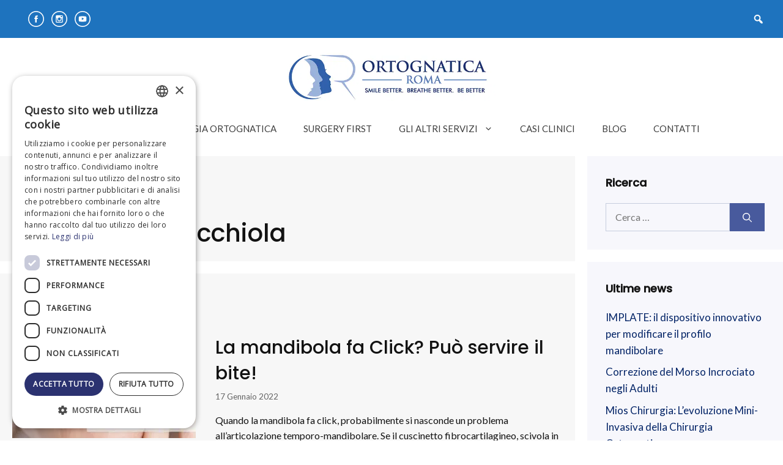

--- FILE ---
content_type: text/html; charset=UTF-8
request_url: https://www.ortognaticaroma.it/tag/mandibola-scricchiola/
body_size: 19415
content:
<!DOCTYPE html>
<html lang="it-IT">
<head>
	<meta charset="UTF-8">
	<meta name='robots' content='index, follow, max-image-preview:large, max-snippet:-1, max-video-preview:-1' />
<link rel="alternate" hreflang="it" href="https://www.ortognaticaroma.it/tag/mandibola-scricchiola/" />
<script>
                window.dataLayer = window.dataLayer || [];
                window.gtag = window.gtag || function () {
                    dataLayer.push(arguments)
                };

                gtag('set', 'developer_id.dMmY1Mm', true);
                gtag('set', 'ads_data_redaction', true);

                gtag('consent', 'default', {
                    ad_storage: 'granted',
                    analytics_storage: 'granted',
                    ad_user_data: 'granted',
                    ad_personalization: 'granted',
                    functionality_storage: 'granted',
                    personalization_storage: 'granted',
                    security_storage: 'granted',
                    wait_for_update: 500
                })</script><meta name="viewport" content="width=device-width, initial-scale=1">
	<!-- This site is optimized with the Yoast SEO plugin v18.1 - https://yoast.com/wordpress/plugins/seo/ -->
	<title>mandibola scricchiola Archives - OrtognaticaRoma</title><link rel="preload" as="style" href="https://fonts.googleapis.com/css?family=Lato%3Aregular%2C700%7CPoppins%3A500%7COpen%20Sans&#038;display=swap" /><link rel="stylesheet" href="https://fonts.googleapis.com/css?family=Lato%3Aregular%2C700%7CPoppins%3A500%7COpen%20Sans&#038;display=swap" media="print" onload="this.media='all'" /><noscript><link rel="stylesheet" href="https://fonts.googleapis.com/css?family=Lato%3Aregular%2C700%7CPoppins%3A500%7COpen%20Sans&#038;display=swap" /></noscript>
	<link rel="canonical" href="https://www.ortognaticaroma.it/tag/mandibola-scricchiola/" />
	<meta property="og:locale" content="it_IT" />
	<meta property="og:type" content="article" />
	<meta property="og:title" content="mandibola scricchiola Archives - OrtognaticaRoma" />
	<meta property="og:url" content="https://www.ortognaticaroma.it/tag/mandibola-scricchiola/" />
	<meta property="og:site_name" content="OrtognaticaRoma" />
	<meta name="twitter:card" content="summary_large_image" />
	<script type="application/ld+json" class="yoast-schema-graph">{"@context":"https://schema.org","@graph":[{"@type":"WebSite","@id":"https://www.ortognaticaroma.it/#website","url":"https://www.ortognaticaroma.it/","name":"OrtognaticaRoma","description":"Responsive Medical Health WordPress Theme","potentialAction":[{"@type":"SearchAction","target":{"@type":"EntryPoint","urlTemplate":"https://www.ortognaticaroma.it/?s={search_term_string}"},"query-input":"required name=search_term_string"}],"inLanguage":"it-IT"},{"@type":"CollectionPage","@id":"https://www.ortognaticaroma.it/tag/mandibola-scricchiola/#webpage","url":"https://www.ortognaticaroma.it/tag/mandibola-scricchiola/","name":"mandibola scricchiola Archives - OrtognaticaRoma","isPartOf":{"@id":"https://www.ortognaticaroma.it/#website"},"breadcrumb":{"@id":"https://www.ortognaticaroma.it/tag/mandibola-scricchiola/#breadcrumb"},"inLanguage":"it-IT","potentialAction":[{"@type":"ReadAction","target":["https://www.ortognaticaroma.it/tag/mandibola-scricchiola/"]}]},{"@type":"BreadcrumbList","@id":"https://www.ortognaticaroma.it/tag/mandibola-scricchiola/#breadcrumb","itemListElement":[{"@type":"ListItem","position":1,"name":"Home","item":"https://www.ortognaticaroma.it/"},{"@type":"ListItem","position":2,"name":"mandibola scricchiola"}]}]}</script>
	<!-- / Yoast SEO plugin. -->


<link rel='dns-prefetch' href='//eoj3mqp49q6.exactdn.com' />
<link href='https://fonts.gstatic.com' crossorigin rel='preconnect' />
<link href='https://fonts.googleapis.com' crossorigin rel='preconnect' />
<link rel='preconnect' href='//eoj3mqp49q6.exactdn.com' />
<link rel="alternate" type="application/rss+xml" title="OrtognaticaRoma &raquo; Feed" href="https://www.ortognaticaroma.it/feed/" />
<link rel="alternate" type="application/rss+xml" title="OrtognaticaRoma &raquo; mandibola scricchiola Feed del tag" href="https://www.ortognaticaroma.it/tag/mandibola-scricchiola/feed/" />
<style>
img.wp-smiley,
img.emoji {
	display: inline !important;
	border: none !important;
	box-shadow: none !important;
	height: 1em !important;
	width: 1em !important;
	margin: 0 .07em !important;
	vertical-align: -0.1em !important;
	background: none !important;
	padding: 0 !important;
}
</style>
	
<link data-minify="1" rel='stylesheet' id='wp-block-library-css'  href='https://eoj3mqp49q6.exactdn.com/wp-content/cache/min/1/wp-includes/css/dist/block-library/style.min.css?ver=1761316282' media='all' />
<link data-minify="1" rel='stylesheet' id='ultimate_blocks-cgb-style-css-css'  href='https://eoj3mqp49q6.exactdn.com/wp-content/cache/min/1/wp-content/plugins/ultimate-blocks/dist/blocks.style.build.css?ver=1761316282' media='all' />
<link data-minify="1" rel='stylesheet' id='carousel-block-slick-css'  href='https://eoj3mqp49q6.exactdn.com/wp-content/cache/min/1/wp-content/plugins/carousel-block/dist/assets/vendor/slick/slick.min.css?ver=1761316282' media='' />
<link data-minify="1" rel='stylesheet' id='carousel-block-css'  href='https://eoj3mqp49q6.exactdn.com/wp-content/cache/min/1/wp-content/plugins/carousel-block/dist/blocks.style.build.css?ver=1761316282' media='all' />
<link data-minify="1" rel='stylesheet' id='foobox-free-min-css'  href='https://eoj3mqp49q6.exactdn.com/wp-content/cache/min/1/wp-content/plugins/foobox-image-lightbox/free/css/foobox.free.min.css?ver=1761316282' media='all' />
<link data-minify="1" rel='stylesheet' id='ub-extension-style-css-css'  href='https://eoj3mqp49q6.exactdn.com/wp-content/cache/min/1/wp-content/plugins/ultimate-blocks/src/extensions/style.css?ver=1761316282' media='all' />
<link data-minify="1" rel='stylesheet' id='dashicons-css'  href='https://eoj3mqp49q6.exactdn.com/wp-content/cache/min/1/wp-includes/css/dashicons.min.css?ver=1761316282' media='all' />
<link data-minify="1" rel='stylesheet' id='wpmi-icons-css'  href='https://eoj3mqp49q6.exactdn.com/wp-content/cache/min/1/wp-content/plugins/wp-menu-icons/assets/css/wpmi.css?ver=1761316282' media='all' />
<link data-minify="1" rel='stylesheet' id='wpml-legacy-horizontal-list-0-css'  href='https://eoj3mqp49q6.exactdn.com/wp-content/cache/min/1/wp-content/plugins/sitepress-multilingual-cms/templates/language-switchers/legacy-list-horizontal/style.min.css?ver=1761316282' media='all' />
<style id='wpml-legacy-horizontal-list-0-inline-css'>
.wpml-ls-sidebars-top-bar .wpml-ls-current-language>a {color:#ffffff;}
.wpml-ls-statics-footer a {color:#444444;background-color:#ffffff;}.wpml-ls-statics-footer a:hover,.wpml-ls-statics-footer a:focus {color:#000000;background-color:#eeeeee;}.wpml-ls-statics-footer .wpml-ls-current-language>a {color:#444444;background-color:#ffffff;}.wpml-ls-statics-footer .wpml-ls-current-language:hover>a, .wpml-ls-statics-footer .wpml-ls-current-language>a:focus {color:#000000;background-color:#eeeeee;}
</style>
<link data-minify="1" rel='stylesheet' id='wpml-legacy-post-translations-0-css'  href='https://eoj3mqp49q6.exactdn.com/wp-content/cache/min/1/wp-content/plugins/sitepress-multilingual-cms/templates/language-switchers/legacy-post-translations/style.min.css?ver=1761316282' media='all' />
<link data-minify="1" rel='stylesheet' id='generate-widget-areas-css'  href='https://eoj3mqp49q6.exactdn.com/wp-content/cache/min/1/wp-content/themes/generatepress/assets/css/components/widget-areas.min.css?ver=1761316282' media='all' />
<link data-minify="1" rel='stylesheet' id='generate-style-css'  href='https://eoj3mqp49q6.exactdn.com/wp-content/cache/min/1/wp-content/themes/generatepress/assets/css/main.min.css?ver=1761316282' media='all' />
<style id='generate-style-inline-css'>
body{background-color:var(--base-3);color:#3f3f3f;}a{color:#666;}a:hover, a:focus, a:active{color:#617EBA;}.grid-container{max-width:1300px;}.wp-block-group__inner-container{max-width:1300px;margin-left:auto;margin-right:auto;}.site-header .header-image{width:350px;}:root{--contrast:#222222;--contrast-2:#575760;--contrast-3:#b2b2be;--base:#f0f0f0;--base-2:#f7f8f9;--base-3:#ffffff;--accent:#1e73be;}.has-contrast-color{color:var(--contrast);}.has-contrast-background-color{background-color:var(--contrast);}.has-contrast-2-color{color:var(--contrast-2);}.has-contrast-2-background-color{background-color:var(--contrast-2);}.has-contrast-3-color{color:var(--contrast-3);}.has-contrast-3-background-color{background-color:var(--contrast-3);}.has-base-color{color:var(--base);}.has-base-background-color{background-color:var(--base);}.has-base-2-color{color:var(--base-2);}.has-base-2-background-color{background-color:var(--base-2);}.has-base-3-color{color:var(--base-3);}.has-base-3-background-color{background-color:var(--base-3);}.has-accent-color{color:var(--accent);}.has-accent-background-color{background-color:var(--accent);}body, button, input, select, textarea{font-family:"Lato", sans-serif;font-size:16px;}body{line-height:1.6;}.entry-content > [class*="wp-block-"]:not(:last-child){margin-bottom:1.5em;}.main-title{font-family:"Poppins", sans-serif;}.main-navigation a, .menu-toggle{font-weight:400;}.main-navigation .main-nav ul ul li a{font-size:14px;}.widget-title{font-weight:700;font-size:18px;margin-bottom:20px;}.sidebar .widget, .footer-widgets .widget{font-size:17px;}button:not(.menu-toggle),html input[type="button"],input[type="reset"],input[type="submit"],.button,.wp-block-button .wp-block-button__link{font-weight:700;font-size:18px;}h1{font-family:"Poppins", sans-serif;font-weight:500;font-size:40px;line-height:1.3em;}h2{font-family:"Poppins", sans-serif;font-weight:500;font-size:26px;line-height:1.4em;margin-bottom:30px;}h3{font-family:"Poppins", sans-serif;font-weight:500;font-size:24px;line-height:1.4em;margin-bottom:30px;}h4{font-family:"Poppins", sans-serif;font-weight:500;font-size:20px;line-height:1.4em;}@media (max-width:768px){.main-title{font-size:20px;}h1{font-size:36px;}h2{font-size:28px;}h3{font-size:24px;}h4{font-size:20px;}h5{font-size:19px;}}.top-bar{background-color:#1e73be;color:#ffffff;}.top-bar a{color:#ffffff;}.top-bar a:hover{color:#303030;}.site-header{background-color:#ffffff;}.main-title a,.main-title a:hover{color:var(--contrast);}.site-description{color:#757575;}.mobile-menu-control-wrapper .menu-toggle,.mobile-menu-control-wrapper .menu-toggle:hover,.mobile-menu-control-wrapper .menu-toggle:focus,.has-inline-mobile-toggle #site-navigation.toggled{background-color:rgba(0, 0, 0, 0.02);}.main-navigation,.main-navigation ul ul{background-color:#ffffff;}.main-navigation .main-nav ul li a, .main-navigation .menu-toggle, .main-navigation .menu-bar-items{color:#3f3f3f;}.main-navigation .main-nav ul li:not([class*="current-menu-"]):hover > a, .main-navigation .main-nav ul li:not([class*="current-menu-"]):focus > a, .main-navigation .main-nav ul li.sfHover:not([class*="current-menu-"]) > a, .main-navigation .menu-bar-item:hover > a, .main-navigation .menu-bar-item.sfHover > a{color:#617EBA;}button.menu-toggle:hover,button.menu-toggle:focus{color:#3f3f3f;}.main-navigation .main-nav ul li[class*="current-menu-"] > a{color:#1e308a;}.navigation-search input[type="search"],.navigation-search input[type="search"]:active, .navigation-search input[type="search"]:focus, .main-navigation .main-nav ul li.search-item.active > a, .main-navigation .menu-bar-items .search-item.active > a{color:#617EBA;}.main-navigation ul ul{background-color:#022366;}.main-navigation .main-nav ul ul li a{color:#ffffff;}.main-navigation .main-nav ul ul li:not([class*="current-menu-"]):hover > a,.main-navigation .main-nav ul ul li:not([class*="current-menu-"]):focus > a, .main-navigation .main-nav ul ul li.sfHover:not([class*="current-menu-"]) > a{color:#ffffff;background-color:#617EBA;}.main-navigation .main-nav ul ul li[class*="current-menu-"] > a{color:#ffffff;background-color:#022366;}.separate-containers .inside-article, .separate-containers .comments-area, .separate-containers .page-header, .one-container .container, .separate-containers .paging-navigation, .inside-page-header{color:#121212;background-color:#f7f7f7;}.inside-article a,.paging-navigation a,.comments-area a,.page-header a{color:#022366;}.inside-article a:hover,.paging-navigation a:hover,.comments-area a:hover,.page-header a:hover{color:#253ebb;}.entry-header h1,.page-header h1{color:#121212;}.entry-title a{color:#121212;}.entry-title a:hover{color:#022366;}.entry-meta{color:#666666;}.entry-meta a{color:#666666;}.entry-meta a:hover{color:#888888;}h1{color:#121212;}h2{color:#121212;}h3{color:#121212;}h4{color:#121212;}.sidebar .widget{color:#121212;background-color:#f7f7fc;}.sidebar .widget a{color:#022366;}.sidebar .widget a:hover{color:#253ebb;}.sidebar .widget .widget-title{color:#121212;}.footer-widgets{color:var(--base-3);background-color:#202020;}.footer-widgets a{color:var(--base-3);}.footer-widgets a:hover{color:var(--base-2);}.footer-widgets .widget-title{color:var(--base-3);}.site-info{color:#ffffff;background-color:#202020;}.site-info a{color:#ffffff;}.site-info a:hover{color:var(--base-2);}.footer-bar .widget_nav_menu .current-menu-item a{color:var(--base-2);}input[type="text"],input[type="email"],input[type="url"],input[type="password"],input[type="search"],input[type="tel"],input[type="number"],textarea,select{color:#121212;background-color:#f7f7fc;border-color:rgba(2,35,102,0.2);}input[type="text"]:focus,input[type="email"]:focus,input[type="url"]:focus,input[type="password"]:focus,input[type="search"]:focus,input[type="tel"]:focus,input[type="number"]:focus,textarea:focus,select:focus{color:#121212;background-color:#ffffff;border-color:rgba(2,35,102,0.2);}button,html input[type="button"],input[type="reset"],input[type="submit"],a.button,a.wp-block-button__link:not(.has-background){color:#ffffff;background-color:#485a9d;}button:hover,html input[type="button"]:hover,input[type="reset"]:hover,input[type="submit"]:hover,a.button:hover,button:focus,html input[type="button"]:focus,input[type="reset"]:focus,input[type="submit"]:focus,a.button:focus,a.wp-block-button__link:not(.has-background):active,a.wp-block-button__link:not(.has-background):focus,a.wp-block-button__link:not(.has-background):hover{color:#ffffff;background-color:#2f3c6b;}a.generate-back-to-top{background-color:rgba( 0,0,0,0.4 );color:#ffffff;}a.generate-back-to-top:hover,a.generate-back-to-top:focus{background-color:rgba( 0,0,0,0.6 );color:#ffffff;}@media (max-width: 992px){.main-navigation .menu-bar-item:hover > a, .main-navigation .menu-bar-item.sfHover > a{background:none;color:#3f3f3f;}}.inside-header{padding:20px;}.nav-below-header .main-navigation .inside-navigation.grid-container, .nav-above-header .main-navigation .inside-navigation.grid-container{padding:0px 2px 0px 2px;}.separate-containers .inside-article, .separate-containers .comments-area, .separate-containers .page-header, .separate-containers .paging-navigation, .one-container .site-content, .inside-page-header{padding:100px 20px 20px 20px;}.site-main .wp-block-group__inner-container{padding:100px 20px 20px 20px;}.separate-containers .paging-navigation{padding-top:20px;padding-bottom:20px;}.entry-content .alignwide, body:not(.no-sidebar) .entry-content .alignfull{margin-left:-20px;width:calc(100% + 40px);max-width:calc(100% + 40px);}.one-container.right-sidebar .site-main,.one-container.both-right .site-main{margin-right:20px;}.one-container.left-sidebar .site-main,.one-container.both-left .site-main{margin-left:20px;}.one-container.both-sidebars .site-main{margin:0px 20px 0px 20px;}.one-container.archive .post:not(:last-child):not(.is-loop-template-item), .one-container.blog .post:not(:last-child):not(.is-loop-template-item){padding-bottom:20px;}.main-navigation .main-nav ul li a,.menu-toggle,.main-navigation .menu-bar-item > a{padding-left:22px;padding-right:22px;line-height:50px;}.main-navigation .main-nav ul ul li a{padding:16px 22px 16px 22px;}.navigation-search input[type="search"]{height:50px;}.rtl .menu-item-has-children .dropdown-menu-toggle{padding-left:22px;}.menu-item-has-children .dropdown-menu-toggle{padding-right:22px;}.menu-item-has-children ul .dropdown-menu-toggle{padding-top:16px;padding-bottom:16px;margin-top:-16px;}.rtl .main-navigation .main-nav ul li.menu-item-has-children > a{padding-right:22px;}.widget-area .widget{padding:30px;}@media (max-width:768px){.separate-containers .inside-article, .separate-containers .comments-area, .separate-containers .page-header, .separate-containers .paging-navigation, .one-container .site-content, .inside-page-header{padding:100px 20px 20px 20px;}.site-main .wp-block-group__inner-container{padding:100px 20px 20px 20px;}.inside-top-bar{padding-right:30px;padding-left:30px;}.inside-header{padding-right:30px;padding-left:30px;}.widget-area .widget{padding-top:30px;padding-right:30px;padding-bottom:30px;padding-left:30px;}.footer-widgets-container{padding-top:30px;padding-right:30px;padding-bottom:30px;padding-left:30px;}.inside-site-info{padding-right:30px;padding-left:30px;}.entry-content .alignwide, body:not(.no-sidebar) .entry-content .alignfull{margin-left:-20px;width:calc(100% + 40px);max-width:calc(100% + 40px);}.one-container .site-main .paging-navigation{margin-bottom:20px;}}/* End cached CSS */.is-right-sidebar{width:25%;}.is-left-sidebar{width:25%;}.site-content .content-area{width:75%;}@media (max-width: 992px){.main-navigation .menu-toggle,.sidebar-nav-mobile:not(#sticky-placeholder){display:block;}.main-navigation ul,.gen-sidebar-nav,.main-navigation:not(.slideout-navigation):not(.toggled) .main-nav > ul,.has-inline-mobile-toggle #site-navigation .inside-navigation > *:not(.navigation-search):not(.main-nav){display:none;}.nav-align-right .inside-navigation,.nav-align-center .inside-navigation{justify-content:space-between;}}
.dynamic-author-image-rounded{border-radius:100%;}.dynamic-featured-image, .dynamic-author-image{vertical-align:middle;}.one-container.blog .dynamic-content-template:not(:last-child), .one-container.archive .dynamic-content-template:not(:last-child){padding-bottom:0px;}.dynamic-entry-excerpt > p:last-child{margin-bottom:0px;}
h2.entry-title{font-size:30px;line-height:1.4em;}.navigation-branding .main-title{font-weight:bold;text-transform:none;font-size:25px;font-family:"Poppins", sans-serif;}@media (max-width: 1024px){.main-navigation:not(.slideout-navigation) a, .main-navigation .menu-toggle, .main-navigation .menu-bar-items{font-size:18px;}.main-navigation:not(.slideout-navigation) .main-nav ul ul li a{font-size:15px;}}@media (max-width: 992px){.main-navigation:not(.slideout-navigation) a, .main-navigation .menu-toggle, .main-navigation .menu-bar-items{font-size:18px;}.main-navigation:not(.slideout-navigation) .main-nav ul ul li a{font-size:15px;}.navigation-branding .main-title{font-size:20px;}}
.main-navigation.toggled .main-nav > ul{background-color: #ffffff}.sticky-enabled .gen-sidebar-nav.is_stuck .main-navigation {margin-bottom: 0px;}.sticky-enabled .gen-sidebar-nav.is_stuck {z-index: 500;}.sticky-enabled .main-navigation.is_stuck {box-shadow: 0 2px 2px -2px rgba(0, 0, 0, .2);}.navigation-stick:not(.gen-sidebar-nav) {left: 0;right: 0;width: 100% !important;}.nav-float-right .navigation-stick {width: 100% !important;left: 0;}.nav-float-right .navigation-stick .navigation-branding {margin-right: auto;}.main-navigation.has-sticky-branding:not(.grid-container) .inside-navigation:not(.grid-container) .navigation-branding{margin-left: 10px;}.main-navigation.navigation-stick.has-sticky-branding .inside-navigation.grid-container{padding-left:20px;padding-right:20px;}@media (max-width:768px){.main-navigation.navigation-stick.has-sticky-branding .inside-navigation.grid-container{padding-left:0;padding-right:0;}}
@media (max-width: 992px){.main-navigation .menu-toggle,.main-navigation .mobile-bar-items a,.main-navigation .menu-bar-item > a{padding-left:20px;padding-right:20px;}.main-navigation .main-nav ul li a,.main-navigation .menu-toggle,.main-navigation .mobile-bar-items a,.main-navigation .menu-bar-item > a{line-height:56px;}.main-navigation .site-logo.navigation-logo img, .mobile-header-navigation .site-logo.mobile-header-logo img, .navigation-search input[type="search"]{height:56px;}}.post-image:not(:first-child), .page-content:not(:first-child), .entry-content:not(:first-child), .entry-summary:not(:first-child), footer.entry-meta{margin-top:1em;}.post-image-above-header .inside-article div.featured-image, .post-image-above-header .inside-article div.post-image{margin-bottom:1em;}
</style>
<link data-minify="1" rel='stylesheet' id='wpdreams-asl-basic-css'  href='https://eoj3mqp49q6.exactdn.com/wp-content/cache/min/1/wp-content/plugins/ajax-search-lite/css/style.basic.css?ver=1761316282' media='all' />
<link data-minify="1" rel='stylesheet' id='wpdreams-ajaxsearchlite-css'  href='https://eoj3mqp49q6.exactdn.com/wp-content/cache/min/1/wp-content/plugins/ajax-search-lite/css/style-simple-red.css?ver=1761316282' media='all' />
<style id='akismet-widget-style-inline-css'>

			.a-stats {
				--akismet-color-mid-green: #357b49;
				--akismet-color-white: #fff;
				--akismet-color-light-grey: #f6f7f7;

				max-width: 350px;
				width: auto;
			}

			.a-stats * {
				all: unset;
				box-sizing: border-box;
			}

			.a-stats strong {
				font-weight: 600;
			}

			.a-stats a.a-stats__link,
			.a-stats a.a-stats__link:visited,
			.a-stats a.a-stats__link:active {
				background: var(--akismet-color-mid-green);
				border: none;
				box-shadow: none;
				border-radius: 8px;
				color: var(--akismet-color-white);
				cursor: pointer;
				display: block;
				font-family: -apple-system, BlinkMacSystemFont, 'Segoe UI', 'Roboto', 'Oxygen-Sans', 'Ubuntu', 'Cantarell', 'Helvetica Neue', sans-serif;
				font-weight: 500;
				padding: 12px;
				text-align: center;
				text-decoration: none;
				transition: all 0.2s ease;
			}

			/* Extra specificity to deal with TwentyTwentyOne focus style */
			.widget .a-stats a.a-stats__link:focus {
				background: var(--akismet-color-mid-green);
				color: var(--akismet-color-white);
				text-decoration: none;
			}

			.a-stats a.a-stats__link:hover {
				filter: brightness(110%);
				box-shadow: 0 4px 12px rgba(0, 0, 0, 0.06), 0 0 2px rgba(0, 0, 0, 0.16);
			}

			.a-stats .count {
				color: var(--akismet-color-white);
				display: block;
				font-size: 1.5em;
				line-height: 1.4;
				padding: 0 13px;
				white-space: nowrap;
			}
		
</style>
<link data-minify="1" rel='stylesheet' id='generate-blog-images-css'  href='https://eoj3mqp49q6.exactdn.com/wp-content/cache/min/1/wp-content/plugins/gp-premium/blog/functions/css/featured-images.min.css?ver=1761316282' media='all' />
<link data-minify="1" rel='stylesheet' id='generate-navigation-branding-css'  href='https://eoj3mqp49q6.exactdn.com/wp-content/cache/min/1/wp-content/plugins/gp-premium/menu-plus/functions/css/navigation-branding-flex.min.css?ver=1761316282' media='all' />
<style id='generate-navigation-branding-inline-css'>
@media (max-width: 992px){.site-header, #site-navigation, #sticky-navigation{display:none !important;opacity:0.0;}#mobile-header{display:block !important;width:100% !important;}#mobile-header .main-nav > ul{display:none;}#mobile-header.toggled .main-nav > ul, #mobile-header .menu-toggle, #mobile-header .mobile-bar-items{display:block;}#mobile-header .main-nav{-ms-flex:0 0 100%;flex:0 0 100%;-webkit-box-ordinal-group:5;-ms-flex-order:4;order:4;}}.main-navigation.has-branding .inside-navigation.grid-container, .main-navigation.has-branding.grid-container .inside-navigation:not(.grid-container){padding:0px 20px 0px 20px;}.main-navigation.has-branding:not(.grid-container) .inside-navigation:not(.grid-container) .navigation-branding{margin-left:10px;}.navigation-branding img, .site-logo.mobile-header-logo img{height:50px;width:auto;}.navigation-branding .main-title{line-height:50px;}@media (max-width: 992px){.main-navigation.has-branding.nav-align-center .menu-bar-items, .main-navigation.has-sticky-branding.navigation-stick.nav-align-center .menu-bar-items{margin-left:auto;}.navigation-branding{margin-right:auto;margin-left:10px;}.navigation-branding .main-title, .mobile-header-navigation .site-logo{margin-left:10px;}.main-navigation.has-branding .inside-navigation.grid-container{padding:0px;}.navigation-branding img, .site-logo.mobile-header-logo{height:56px;}.navigation-branding .main-title{line-height:56px;}}
</style>
<style id='rocket-lazyload-inline-css'>
.rll-youtube-player{position:relative;padding-bottom:56.23%;height:0;overflow:hidden;max-width:100%;}.rll-youtube-player:focus-within{outline: 2px solid currentColor;outline-offset: 5px;}.rll-youtube-player iframe{position:absolute;top:0;left:0;width:100%;height:100%;z-index:100;background:0 0}.rll-youtube-player img{bottom:0;display:block;left:0;margin:auto;max-width:100%;width:100%;position:absolute;right:0;top:0;border:none;height:auto;-webkit-transition:.4s all;-moz-transition:.4s all;transition:.4s all}.rll-youtube-player img:hover{-webkit-filter:brightness(75%)}.rll-youtube-player .play{height:100%;width:100%;left:0;top:0;position:absolute;background:url(https://eoj3mqp49q6.exactdn.com/wp-content/plugins/wp-rocket/assets/img/youtube.png?strip=all&lossy=1&ssl=1) no-repeat center;background-color: transparent !important;cursor:pointer;border:none;}.wp-embed-responsive .wp-has-aspect-ratio .rll-youtube-player{position:absolute;padding-bottom:0;width:100%;height:100%;top:0;bottom:0;left:0;right:0}
</style>
<link data-minify="1" rel='stylesheet' id='call-now-button-modern-style-css'  href='https://eoj3mqp49q6.exactdn.com/wp-content/cache/min/1/wp-content/plugins/call-now-button/resources/style/modern.css?ver=1761316282' media='all' />
<script src='https://eoj3mqp49q6.exactdn.com/wp-includes/js/jquery/jquery.min.js?ver=3.6.0' id='jquery-core-js'></script>

<script id='foobox-free-min-js-before'>
/* Run FooBox FREE (v2.7.35) */
var FOOBOX = window.FOOBOX = {
	ready: true,
	disableOthers: false,
	o: {wordpress: { enabled: true }, countMessage:'image %index of %total', captions: { dataTitle: ["captionTitle","title"], dataDesc: ["captionDesc","description"] }, rel: '', excludes:'.fbx-link,.nofoobox,.nolightbox,a[href*="pinterest.com/pin/create/button/"]', affiliate : { enabled: false }},
	selectors: [
		".foogallery-container.foogallery-lightbox-foobox", ".foogallery-container.foogallery-lightbox-foobox-free", ".gallery", ".wp-block-gallery", ".wp-caption", ".wp-block-image", "a:has(img[class*=wp-image-])", ".post a:has(img[class*=wp-image-])", ".foobox"
	],
	pre: function( $ ){
		// Custom JavaScript (Pre)
		
	},
	post: function( $ ){
		// Custom JavaScript (Post)
		
		// Custom Captions Code
		
	},
	custom: function( $ ){
		// Custom Extra JS
		
	}
};
</script>

<script id='wpml-xdomain-data-js-extra'>
var wpml_xdomain_data = {"css_selector":"wpml-ls-item","ajax_url":"https:\/\/www.ortognaticaroma.it\/wp-admin\/admin-ajax.php","current_lang":"it"};
</script>

<link rel="https://api.w.org/" href="https://www.ortognaticaroma.it/wp-json/" /><link rel="alternate" type="application/json" href="https://www.ortognaticaroma.it/wp-json/wp/v2/tags/74" /><link rel="EditURI" type="application/rsd+xml" title="RSD" href="https://www.ortognaticaroma.it/xmlrpc.php?rsd" />
<link rel="wlwmanifest" type="application/wlwmanifest+xml" href="https://eoj3mqp49q6.exactdn.com/wp-includes/wlwmanifest.xml" /> 
<meta name="generator" content="WordPress 5.8.12" />
<meta name="generator" content="WPML ver:4.4.10 stt:1,27;" />
<meta name="cdp-version" content="1.5.0" /><!-- HFCM by 99 Robots - Snippet # 1: Facebook Pixel -->
<!-- Facebook Pixel Code -->
<script>
  !function(f,b,e,v,n,t,s)
  {if(f.fbq)return;n=f.fbq=function(){n.callMethod?
  n.callMethod.apply(n,arguments):n.queue.push(arguments)};
  if(!f._fbq)f._fbq=n;n.push=n;n.loaded=!0;n.version='2.0';
  n.queue=[];t=b.createElement(e);t.async=!0;
  t.src=v;s=b.getElementsByTagName(e)[0];
  s.parentNode.insertBefore(t,s)}(window, document,'script',
  'https://connect.facebook.net/en_US/fbevents.js');
  fbq('init', '2242824032436364');
  fbq('track', 'PageView');
</script>
<noscript><img height="1" width="1" style="display:none"
  src="https://www.facebook.com/tr?id=2242824032436364&ev=PageView&noscript=1"
/></noscript>
<!-- End Facebook Pixel Code -->

<!-- /end HFCM by 99 Robots -->
<!-- HFCM by 99 Robots - Snippet # 3: Search Console Code -->
<meta name="google-site-verification" content="gn3mVT7Mn4HVL2bPYOUuO2fnAIYDbTGCcmSawB3Lzrk" />
<!-- /end HFCM by 99 Robots -->
<!-- HFCM by 99 Robots - Snippet # 8: Google Analytics ok -->
<!-- Global site tag (gtag.js) - Google Analytics -->
<script async src="https://www.googletagmanager.com/gtag/js?id=UA-87998053-1"></script>
<script>
  window.dataLayer = window.dataLayer || [];
  function gtag(){dataLayer.push(arguments);}
  gtag('js', new Date());

  gtag('config', 'UA-87998053-1');
</script>
<!-- /end HFCM by 99 Robots -->
<!-- HFCM by 99 Robots - Snippet # 9: Google GA4 -->
<!-- Google tag (gtag.js) -->
<script async src="https://www.googletagmanager.com/gtag/js?id=G-75N7VCCPW6"></script>
<script>
  window.dataLayer = window.dataLayer || [];
  function gtag(){dataLayer.push(arguments);}
  gtag('js', new Date());

  gtag('config', 'G-75N7VCCPW6');
</script>
<!-- /end HFCM by 99 Robots -->
<script type="application/ld+json" id="wl-jsonld-term">[{"@context":"http:\/\/schema.org","name":"mandibola scricchiola","@type":["Thing"],"@id":"http:\/\/data.wordlift.io\/wl01778\/post_tag\/mandibola-scricchiola","description":"","url":["https:\/\/www.ortognaticaroma.it\/tag\/mandibola-scricchiola\/"],"mainEntityOfPage":"https:\/\/www.ortognaticaroma.it\/tag\/mandibola-scricchiola\/"}]</script><script type="application/ld+json" id="wl-jsonld">[]</script>				<link rel="preconnect" href="https://fonts.gstatic.com" crossorigin />
				
				
				<noscript><style>.lazyload[data-src]{display:none !important;}</style></noscript><style>.lazyload{background-image:none !important;}.lazyload:before{background-image:none !important;}</style><style type="text/css">.blue-message {
background: none repeat scroll 0 0 #3399ff;
    color: #ffffff;
    text-shadow: none;
    font-size: 16px;
    line-height: 24px;
    padding: 10px;
} 
.green-message {
background: none repeat scroll 0 0 #8cc14c;
    color: #ffffff;
    text-shadow: none;
    font-size: 16px;
    line-height: 24px;
    padding: 10px;
} 
.orange-message {
background: none repeat scroll 0 0 #faa732;
    color: #ffffff;
    text-shadow: none;
    font-size: 16px;
    line-height: 24px;
    padding: 10px;
} 
.red-message {
background: none repeat scroll 0 0 #da4d31;
    color: #ffffff;
    text-shadow: none;
    font-size: 16px;
    line-height: 24px;
    padding: 10px;
} 
.grey-message {
background: none repeat scroll 0 0 #53555c;
    color: #ffffff;
    text-shadow: none;
    font-size: 16px;
    line-height: 24px;
    padding: 10px;
} 
.left-block {
background: none repeat scroll 0 0px, radial-gradient(ellipse at center center, #ffffff 0%, #f2f2f2 100%) repeat scroll 0 0 rgba(0, 0, 0, 0);
    color: #8b8e97;
    padding: 10px;
    margin: 10px;
    float: left;
} 
.right-block {
background: none repeat scroll 0 0px, radial-gradient(ellipse at center center, #ffffff 0%, #f2f2f2 100%) repeat scroll 0 0 rgba(0, 0, 0, 0);
    color: #8b8e97;
    padding: 10px;
    margin: 10px;
    float: right;
} 
.blockquotes {
background: none;
    border-left: 5px solid #f1f1f1;
    color: #8B8E97;
    font-size: 16px;
    font-style: italic;
    line-height: 22px;
    padding-left: 15px;
    padding: 10px;
    width: 60%;
    float: left;
} 
</style>                <style>
                    
					div[id*='ajaxsearchlitesettings'].searchsettings .asl_option_inner label {
						font-size: 0px !important;
						color: rgba(0, 0, 0, 0);
					}
					div[id*='ajaxsearchlitesettings'].searchsettings .asl_option_inner label:after {
						font-size: 11px !important;
						position: absolute;
						top: 0;
						left: 0;
						z-index: 1;
					}
					.asl_w_container {
						width: 100%;
						margin: 0px 0px 0px 0px;
						min-width: 200px;
					}
					div[id*='ajaxsearchlite'].asl_m {
						width: 100%;
					}
					div[id*='ajaxsearchliteres'].wpdreams_asl_results div.resdrg span.highlighted {
						font-weight: bold;
						color: #d9312b;
						background-color: #eee;
					}
					div[id*='ajaxsearchliteres'].wpdreams_asl_results .results img.asl_image {
						width: 70px;
						height: 70px;
						object-fit: cover;
					}
					div.asl_r .results {
						max-height: none;
					}
				
						div.asl_r.asl_w.vertical .results .item::after {
							display: block;
							position: absolute;
							bottom: 0;
							content: '';
							height: 1px;
							width: 100%;
							background: #D8D8D8;
						}
						div.asl_r.asl_w.vertical .results .item.asl_last_item::after {
							display: none;
						}
					                </style>
                <style id="uagb-style-frontend-74">.uag-blocks-common-selector{z-index:var(--z-index-desktop) !important}@media (max-width: 976px){.uag-blocks-common-selector{z-index:var(--z-index-tablet) !important}}@media (max-width: 767px){.uag-blocks-common-selector{z-index:var(--z-index-mobile) !important}}
</style><link rel="icon" href="https://eoj3mqp49q6.exactdn.com/wp-content/uploads/2022/01/cropped-logo-ortognatica-roma-small-2-1.png?strip=all&#038;lossy=1&#038;resize=32%2C32&#038;ssl=1" sizes="32x32" />
<link rel="icon" href="https://eoj3mqp49q6.exactdn.com/wp-content/uploads/2022/01/cropped-logo-ortognatica-roma-small-2-1.png?strip=all&#038;lossy=1&#038;resize=192%2C192&#038;ssl=1" sizes="192x192" />
<link rel="apple-touch-icon" href="https://eoj3mqp49q6.exactdn.com/wp-content/uploads/2022/01/cropped-logo-ortognatica-roma-small-2-1.png?strip=all&#038;lossy=1&#038;resize=180%2C180&#038;ssl=1" />
<meta name="msapplication-TileImage" content="https://eoj3mqp49q6.exactdn.com/wp-content/uploads/2022/01/cropped-logo-ortognatica-roma-small-2-1.png?strip=all&#038;lossy=1&#038;resize=270%2C270&#038;ssl=1" />
		<style id="wp-custom-css">
			.wp-block-ub-tabbed-content {
	font-size:16px;
}
div.wpforms-container-full .wpforms-form .wpforms-field-label {
	font-weight:300!important;
	line-height:2em;
}
/*.page-id-8427 .fg-caption  {
	display:none!important;
}*/
.page-id-8427 .fbx-caption-desc {
	display:none!important;
}
.doctors-template-default .featured-image {
	width:100%;
}
.#main .ui-accordion-header-active .advgb-accordion-header-title {color:#fff!important;}
.top-bar-align-right .widget:nth-child(even) {
	order:unset;
	right: 0;
    position: absolute;
    margin-right: 30px;
}
.inside-top-bar {
	position:relative;
}
.inside-top-bar #nav_menu-2{
	right: 0;
    position: absolute;
}
.top-bar-align-right .widget:first-child {
	margin-left:0;
}
#primary-menu {
	margin:auto;
}
.site-footer h3{
	color:#fff;
	font-weight: 700;
    font-size: 18px;
    margin-bottom: 20px;
}

.wp-block-ub-tabbed-content-tabs-content {
    padding: 25px 0;
}

input[type=radio]:checked {
    background-image: radial-gradient(circle at center, #617EBA, #617EBA 37.5%, #fff 40%, #fff 100%)!important;
}

#calc_main table {border:none;}
#calc_main table td {border:none;}

:lang(en) .footer-widget-2 {
display: none;
}
:lang(en) .footer-widget-3 {
display: none;
}

#main .wp-block-ub-tabbed-content-tabs-title .wp-block-ub-tabbed-content-tab-title-wrap { background-color:#a2b1d8;
color:#fff!important;
}

#main .wp-block-ub-tabbed-content-tabs-title .active{ background-color:#2b3270;
}
#main .wp-block-ub-tabbed-content-accordion-toggle.active {
	background-color:#a2b1d8!important;
	color:#fff;
}
.advgb-accordion-header[aria-expanded="true"] .advgb-accordion-header-icon {
	
}
#main .ui-accordion-header-active .advgb-accordion-header-icon svg{
	fill:#fff;
}
#main .ui-accordion-header-active {
	background-color:#a2b1d8!important;
	color:#fff!important;
}
#main .ui-accordion-header-active h4{
		color:#fff;
}
@media only screen and (max-width: 480px) {
.wp-block-ub-tabbed-content {
    font-size: 16px;
}
	.wp-block-ub-tabbed-content-tab-holder.vertical-tab-width {
		display:none;
	}
	.wp-block-ub-tabbed-content-tabs-content.vertical-content-width {
		width:100%;
	}
	#main wp-block-ub-tabbed-content-tab-content-wrap {
		padding:0;
	}
	#main .wp-block-ub-tabbed-content .wp-block-ub-tabbed-content-tabs-content {
		border:0;
	}
	#callnowbutton {
		bottom:80px!important;
	}
}


		</style>
		<noscript><style id="rocket-lazyload-nojs-css">.rll-youtube-player, [data-lazy-src]{display:none !important;}</style></noscript></head>

<body class="archive tag tag-mandibola-scricchiola tag-74 wp-custom-logo wp-embed-responsive post-image-above-header post-image-aligned-left sticky-menu-fade mobile-header mobile-header-logo mobile-header-sticky right-sidebar nav-below-header separate-containers header-aligned-center dropdown-hover" itemtype="https://schema.org/Blog" itemscope>
	<a class="screen-reader-text skip-link" href="#content" title="Vai al contenuto">Vai al contenuto</a>		<div class="top-bar top-bar-align-right">
			<div class="inside-top-bar grid-container">
				<aside id="block-3" class="widget inner-padding widget_block">
<div class="wp-block-advgb-social-links advgb-social-links-block"><div class="advgb-social-icons"><a class="advgb-social-icon" href="https://www.facebook.com/ortognaticaroma/" target="_blank" rel="noopener noreferrer" style="width:32px;height:32px;margin-left:3px;margin-right:3px;color:"><svg width="26" height="26" viewbox="0 0 50 50"><g fill="currentColor" fill-rule="evenodd" stroke="none" stroke-width="1"><path d="M25,50 C38.8071194,50 50,38.8071194 50,25 C50,11.1928806 38.8071194,0 25,0 C11.1928806,0 0,11.1928806 0,25 C0,38.8071194 11.1928806,50 25,50 Z M25,47 C37.1502651,47 47,37.1502651 47,25 C47,12.8497349 37.1502651,3 25,3 C12.8497349,3 3,12.8497349 3,25 C3,37.1502651 12.8497349,47 25,47 Z M26.8145197,36 L26.8145197,24.998712 L30.0687449,24.998712 L30.5,21.2076072 L26.8145197,21.2076072 L26.8200486,19.3101227 C26.8200486,18.3213442 26.9207209,17.7915341 28.4425538,17.7915341 L30.4769629,17.7915341 L30.4769629,14 L27.2222769,14 C23.3128757,14 21.9368678,15.8390937 21.9368678,18.9318709 L21.9368678,21.2080366 L19.5,21.2080366 L19.5,24.9991413 L21.9368678,24.9991413 L21.9368678,36 L26.8145197,36 Z M26.8145197,36"></path></g></svg></a><a class="advgb-social-icon" href="https://www.instagram.com/ortognaticaroma/?hl=en" target="_blank" rel="noopener noreferrer" style="width:32px;height:32px;margin-left:3px;margin-right:3px;color:"><svg width="26" height="26" viewbox="0 0 50 50"><g fill="currentColor" fill-rule="evenodd" stroke="none" stroke-width="1"><path d="M25,0 C11.1928806,0 0,11.1928806 0,25 C0,38.8071194 11.1928806,50 25,50 C38.8071194,50 50,38.8071194 50,25 C50,11.1928806 38.8071194,0 25,0 Z M25,3 C12.8497349,3 3,12.8497349 3,25 C3,37.1502651 12.8497349,47 25,47 C37.1502651,47 47,37.1502651 47,25 C47,12.8497349 37.1502651,3 25,3 Z M35.9513128,34.5096659 C35.9701595,34.4075385 35.9839804,34.3037693 36,34.2013135 L36,15.7986865 C35.9846086,15.6978726 35.9714159,15.5967304 35.9525693,15.496245 C35.7600194,14.4654483 34.9467868,13.6655054 33.9482288,13.5226585 C33.9067662,13.517076 33.8662459,13.5075528 33.8254116,13.5 L16.1745884,13.5 C16.0681049,13.5200314 15.9609932,13.5351371 15.8560802,13.5600942 C14.8813947,13.7922616 14.1601965,14.6128926 14.0213595,15.6453312 C14.0157055,15.6883495 14.0072245,15.7310394 14,15.7740577 L14,34.2269275 C14.0201031,34.3438321 14.0361227,34.4617219 14.0612516,34.5779697 C14.2767315,35.5742861 15.0902783,36.3466448 16.0580534,36.4766848 C16.1048559,36.4825957 16.1519725,36.4921188 16.198775,36.5 L33.801225,36.5 C33.9155613,36.4796402 34.0302117,36.4628926 34.1432916,36.4372787 C35.0416482,36.2379497 35.775725,35.454426 35.9513128,34.5096659 Z M16.380331,33.0989292 C16.380331,33.5885494 16.7858479,34.0095374 17.254187,34.0095374 C22.4169106,34.0098658 27.5793201,34.0098658 32.7420437,34.0095374 C33.2147803,34.0095374 33.6180985,33.5892062 33.6180985,33.0959737 C33.6184126,29.6962164 33.6180985,26.2967875 33.6180985,22.8973587 L33.6180985,22.8267561 L31.5179543,22.8267561 C31.8144748,23.81749 31.9055669,24.8252998 31.7893459,25.8524843 C31.6724968,26.8799971 31.3558732,27.8362507 30.8401034,28.7192747 C30.3240195,29.6032838 29.6549637,30.3355797 28.8357629,30.9184609 C26.7123745,32.4303398 23.9167892,32.5633352 21.6636731,31.2412621 C20.5247077,30.5736579 19.6304345,29.6426899 19.0069247,28.4431039 C18.0768429,26.653084 17.9282685,24.7744003 18.4738788,22.8251142 C17.7771813,22.825771 17.0833107,22.825771 16.3800168,22.825771 L16.3800168,22.8878355 C16.3800168,26.2915334 16.3797027,29.6952313 16.380331,33.0989292 Z M24.897757,29.6581239 C27.3886549,29.7139492 29.403361,27.6333095 29.4558175,25.1027841 C29.5095304,22.4931182 27.4960808,20.3376071 25.0001571,20.339249 C22.5601451,20.3376071 20.5765359,22.3900057 20.5422979,24.9293975 C20.5071175,27.5370931 22.5039192,29.604269 24.897757,29.6581239 Z M33.6177844,18.481582 C33.6180985,17.7555254 33.6180985,17.0291405 33.6177844,16.303084 C33.6177844,15.7822673 33.2235754,15.3678469 32.7260241,15.3675186 C32.03341,15.3671902 31.3407958,15.3668618 30.6478676,15.3675186 C30.1515727,15.3681753 29.7561073,15.7835808 29.7557932,16.3043975 C29.7554791,17.0242147 29.7535944,17.744032 29.7583061,18.4641776 C29.7589343,18.5715591 29.7784092,18.6832096 29.8110767,18.7850086 C29.9354645,19.1682324 30.2712489,19.4033552 30.6824198,19.4053255 C31.0166336,19.4059823 31.3508474,19.4049971 31.6853753,19.4049971 C32.0472308,19.4007282 32.4103428,19.4079526 32.7725125,19.3987579 C33.2383386,19.3866077 33.6177844,18.9692319 33.6177844,18.481582 Z M33.6177844,18.481582"></path></g></svg></a><a class="advgb-social-icon" href="https://www.youtube.com/c/OrtognaticaRoma" target="_blank" rel="noopener noreferrer" style="width:32px;height:32px;margin-left:3px;margin-right:3px;color:"><svg width="26" height="26" viewbox="0 0 50 50"><g fill="currentColor" fill-rule="evenodd" stroke="none" stroke-width="1"><path d="M50,25 C50,11.1928806 38.8071194,0 25,0 C11.1928806,0 0,11.1928806 0,25 C0,38.8071194 11.1928806,50 25,50 C38.8071194,50 50,38.8071194 50,25 Z M47,25 C47,12.8497349 37.1502651,3 25,3 C12.8497349,3 3,12.8497349 3,25 C3,37.1502651 12.8497349,47 25,47 C37.1502651,47 47,37.1502651 47,25 Z M36.768327,30.7654774 C36.4698281,32.0627028 35.4087162,33.0191862 34.1319129,33.1618614 C31.1074781,33.4998058 28.0463955,33.5014844 24.9984613,33.4998058 C21.9508068,33.5014844 18.8894444,33.4998058 15.8652894,33.1618614 C14.5882064,33.0191862 13.5276539,32.0627028 13.2294348,30.7654774 C12.8047662,28.9179732 12.8047662,26.9020564 12.8047662,25.0002798 C12.8047662,23.0982233 12.8098018,21.0820268 13.2341906,19.2345226 C13.5326895,17.9372972 14.5932419,16.980534 15.8700452,16.8381386 C18.89448,16.5001942 21.9555627,16.4985156 25.0034969,16.5001942 C28.0511513,16.4985156 31.1125137,16.5001942 34.1366687,16.8381386 C35.4137518,16.980534 36.4748637,17.9372972 36.7730829,19.2345226 C37.1977514,21.0820268 37.1952336,23.0982233 37.1952336,25.0002798 C37.1952336,26.9020564 37.1927158,28.9179732 36.768327,30.7654774 Z M22.8047662,20.5 L29.5547662,24.3971143 L22.8047662,28.2942286 L22.8047662,20.5 Z M22.8047662,20.5"></path></g></svg></a></div></div>
</aside><aside id="nav_menu-2" class="widget inner-padding widget_nav_menu"><div class="menu-search-container"><ul id="menu-search" class="menu"><li id="menu-item-8004" class="menu-item menu-item-type-custom menu-item-object-custom menu-item-8004"><a href="#searchwp-modal-652ea0d21b1427a1bfa685e40d9bc1de" data-searchwp-modal-trigger="searchwp-modal-652ea0d21b1427a1bfa685e40d9bc1de"><i style="font-size:1.5em;color:#ffffff" class="wpmi-icon wpmi-label-1 wpmi-position-before wpmi-align-middle wpmi-size-1.5 dashicons dashicons-search"></i></a></li>
</ul></div></aside>			</div>
		</div>
				<header class="site-header" id="masthead" aria-label="Sito"  itemtype="https://schema.org/WPHeader" itemscope>
			<div class="inside-header grid-container">
				<div class="site-logo">
					<a href="https://www.ortognaticaroma.it/" rel="home">
						<img  class="header-image is-logo-image" alt="OrtognaticaRoma" src="data:image/svg+xml,%3Csvg%20xmlns='http://www.w3.org/2000/svg'%20viewBox='0%200%20600%20142'%3E%3C/svg%3E" data-lazy-srcset="https://eoj3mqp49q6.exactdn.com/wp-content/uploads/2013/04/cropped-logo-ortognatica-12-marzo2.png?strip=all&#038;lossy=1&#038;ssl=1 1x, https://eoj3mqp49q6.exactdn.com/wp-content/uploads/2013/04/cropped-logo-ortognatica-12-marzo2.png 2x" width="600" height="142" data-lazy-src="https://eoj3mqp49q6.exactdn.com/wp-content/uploads/2013/04/cropped-logo-ortognatica-12-marzo2.png?strip=all&#038;lossy=1&#038;ssl=1" /><noscript><img  class="header-image is-logo-image" alt="OrtognaticaRoma" src="https://eoj3mqp49q6.exactdn.com/wp-content/uploads/2013/04/cropped-logo-ortognatica-12-marzo2.png?strip=all&#038;lossy=1&#038;ssl=1" srcset="https://eoj3mqp49q6.exactdn.com/wp-content/uploads/2013/04/cropped-logo-ortognatica-12-marzo2.png?strip=all&#038;lossy=1&#038;ssl=1 1x, https://eoj3mqp49q6.exactdn.com/wp-content/uploads/2013/04/cropped-logo-ortognatica-12-marzo2.png 2x" width="600" height="142" /></noscript>
					</a>
				</div>			</div>
		</header>
				<nav id="mobile-header" class="main-navigation mobile-header-navigation has-branding has-sticky-branding" itemtype="https://schema.org/SiteNavigationElement" itemscope>
			<div class="inside-navigation grid-container grid-parent">
				<div class="site-logo mobile-header-logo">
						<a href="https://www.ortognaticaroma.it/" title="OrtognaticaRoma" rel="home">
							<img src="data:image/svg+xml,%3Csvg%20xmlns='http://www.w3.org/2000/svg'%20viewBox='0%200%20600%20142'%3E%3C/svg%3E" alt="OrtognaticaRoma" class="is-logo-image" width="600" height="142" data-lazy-src="https://eoj3mqp49q6.exactdn.com/wp-content/uploads/2013/04/cropped-logo-ortognatica-12-marzo2.png?strip=all&lossy=1&ssl=1" /><noscript><img src="https://eoj3mqp49q6.exactdn.com/wp-content/uploads/2013/04/cropped-logo-ortognatica-12-marzo2.png?strip=all&lossy=1&ssl=1" alt="OrtognaticaRoma" class="is-logo-image" width="600" height="142" /></noscript>
						</a>
					</div>					<button class="menu-toggle" aria-controls="mobile-menu" aria-expanded="false">
						<span class="gp-icon icon-menu-bars"><svg viewBox="0 0 512 512" aria-hidden="true" xmlns="http://www.w3.org/2000/svg" width="1em" height="1em"><path d="M0 96c0-13.255 10.745-24 24-24h464c13.255 0 24 10.745 24 24s-10.745 24-24 24H24c-13.255 0-24-10.745-24-24zm0 160c0-13.255 10.745-24 24-24h464c13.255 0 24 10.745 24 24s-10.745 24-24 24H24c-13.255 0-24-10.745-24-24zm0 160c0-13.255 10.745-24 24-24h464c13.255 0 24 10.745 24 24s-10.745 24-24 24H24c-13.255 0-24-10.745-24-24z" /></svg><svg viewBox="0 0 512 512" aria-hidden="true" xmlns="http://www.w3.org/2000/svg" width="1em" height="1em"><path d="M71.029 71.029c9.373-9.372 24.569-9.372 33.942 0L256 222.059l151.029-151.03c9.373-9.372 24.569-9.372 33.942 0 9.372 9.373 9.372 24.569 0 33.942L289.941 256l151.03 151.029c9.372 9.373 9.372 24.569 0 33.942-9.373 9.372-24.569 9.372-33.942 0L256 289.941l-151.029 151.03c-9.373 9.372-24.569 9.372-33.942 0-9.372-9.373-9.372-24.569 0-33.942L222.059 256 71.029 104.971c-9.372-9.373-9.372-24.569 0-33.942z" /></svg></span><span class="mobile-menu">Menu</span>					</button>
					<div id="mobile-menu" class="main-nav"><ul id="menu-main-menu" class=" menu sf-menu"><li id="menu-item-2539" class="menu-item menu-item-type-post_type menu-item-object-page menu-item-2539"><a href="https://www.ortognaticaroma.it/chi-siamo/">CHI SIAMO</a></li>
<li id="menu-item-2790" class="menu-item menu-item-type-post_type menu-item-object-page menu-item-2790"><a href="https://www.ortognaticaroma.it/chirurgia-ortognatica/">CHIRURGIA ORTOGNATICA</a></li>
<li id="menu-item-3040" class="menu-item menu-item-type-post_type menu-item-object-page menu-item-3040"><a href="https://www.ortognaticaroma.it/surgery-first/">SURGERY FIRST</a></li>
<li id="menu-item-10519" class="menu-item menu-item-type-custom menu-item-object-custom menu-item-has-children menu-item-10519"><a href="#">GLI ALTRI SERVIZI<span role="presentation" class="dropdown-menu-toggle"><span class="gp-icon icon-arrow"><svg viewBox="0 0 330 512" aria-hidden="true" xmlns="http://www.w3.org/2000/svg" width="1em" height="1em"><path d="M305.913 197.085c0 2.266-1.133 4.815-2.833 6.514L171.087 335.593c-1.7 1.7-4.249 2.832-6.515 2.832s-4.815-1.133-6.515-2.832L26.064 203.599c-1.7-1.7-2.832-4.248-2.832-6.514s1.132-4.816 2.832-6.515l14.162-14.163c1.7-1.699 3.966-2.832 6.515-2.832 2.266 0 4.815 1.133 6.515 2.832l111.316 111.317 111.316-111.317c1.7-1.699 4.249-2.832 6.515-2.832s4.815 1.133 6.515 2.832l14.162 14.163c1.7 1.7 2.833 4.249 2.833 6.515z" /></svg></span></span></a>
<ul class="sub-menu">
	<li id="menu-item-4973" class="menu-item menu-item-type-post_type menu-item-object-page menu-item-4973"><a href="https://www.ortognaticaroma.it/interventi/">GLI INTERVENTI</a></li>
	<li id="menu-item-4707" class="menu-item menu-item-type-post_type menu-item-object-page menu-item-4707"><a href="https://www.ortognaticaroma.it/osas/">OSAS</a></li>
	<li id="menu-item-10561" class="menu-item menu-item-type-post_type menu-item-object-page menu-item-10561"><a href="https://www.ortognaticaroma.it/medicina-estetica-roma/">MEDICINA ESTETICA</a></li>
	<li id="menu-item-5371" class="menu-item menu-item-type-post_type menu-item-object-page menu-item-5371"><a href="https://www.ortognaticaroma.it/endorino-roma/">CHIRURGIA NASALE</a></li>
</ul>
</li>
<li id="menu-item-4688" class="menu-item menu-item-type-post_type menu-item-object-page menu-item-4688"><a href="https://www.ortognaticaroma.it/casi-clinici/">CASI CLINICI</a></li>
<li id="menu-item-2547" class="menu-item menu-item-type-post_type menu-item-object-page current_page_parent menu-item-2547"><a href="https://www.ortognaticaroma.it/blog/">BLOG</a></li>
<li id="menu-item-2590" class="menu-item menu-item-type-post_type menu-item-object-page menu-item-2590"><a href="https://www.ortognaticaroma.it/contatti/">CONTATTI</a></li>
</ul></div>			</div><!-- .inside-navigation -->
		</nav><!-- #site-navigation -->
				<nav class="main-navigation sub-menu-right" id="site-navigation" aria-label="Principale"  itemtype="https://schema.org/SiteNavigationElement" itemscope>
			<div class="inside-navigation grid-container">
								<button class="menu-toggle" aria-controls="primary-menu" aria-expanded="false">
					<span class="gp-icon icon-menu-bars"><svg viewBox="0 0 512 512" aria-hidden="true" xmlns="http://www.w3.org/2000/svg" width="1em" height="1em"><path d="M0 96c0-13.255 10.745-24 24-24h464c13.255 0 24 10.745 24 24s-10.745 24-24 24H24c-13.255 0-24-10.745-24-24zm0 160c0-13.255 10.745-24 24-24h464c13.255 0 24 10.745 24 24s-10.745 24-24 24H24c-13.255 0-24-10.745-24-24zm0 160c0-13.255 10.745-24 24-24h464c13.255 0 24 10.745 24 24s-10.745 24-24 24H24c-13.255 0-24-10.745-24-24z" /></svg><svg viewBox="0 0 512 512" aria-hidden="true" xmlns="http://www.w3.org/2000/svg" width="1em" height="1em"><path d="M71.029 71.029c9.373-9.372 24.569-9.372 33.942 0L256 222.059l151.029-151.03c9.373-9.372 24.569-9.372 33.942 0 9.372 9.373 9.372 24.569 0 33.942L289.941 256l151.03 151.029c9.372 9.373 9.372 24.569 0 33.942-9.373 9.372-24.569 9.372-33.942 0L256 289.941l-151.029 151.03c-9.373 9.372-24.569 9.372-33.942 0-9.372-9.373-9.372-24.569 0-33.942L222.059 256 71.029 104.971c-9.372-9.373-9.372-24.569 0-33.942z" /></svg></span><span class="mobile-menu">Menu</span>				</button>
				<div id="primary-menu" class="main-nav"><ul id="menu-main-menu-1" class=" menu sf-menu"><li class="menu-item menu-item-type-post_type menu-item-object-page menu-item-2539"><a href="https://www.ortognaticaroma.it/chi-siamo/">CHI SIAMO</a></li>
<li class="menu-item menu-item-type-post_type menu-item-object-page menu-item-2790"><a href="https://www.ortognaticaroma.it/chirurgia-ortognatica/">CHIRURGIA ORTOGNATICA</a></li>
<li class="menu-item menu-item-type-post_type menu-item-object-page menu-item-3040"><a href="https://www.ortognaticaroma.it/surgery-first/">SURGERY FIRST</a></li>
<li class="menu-item menu-item-type-custom menu-item-object-custom menu-item-has-children menu-item-10519"><a href="#">GLI ALTRI SERVIZI<span role="presentation" class="dropdown-menu-toggle"><span class="gp-icon icon-arrow"><svg viewBox="0 0 330 512" aria-hidden="true" xmlns="http://www.w3.org/2000/svg" width="1em" height="1em"><path d="M305.913 197.085c0 2.266-1.133 4.815-2.833 6.514L171.087 335.593c-1.7 1.7-4.249 2.832-6.515 2.832s-4.815-1.133-6.515-2.832L26.064 203.599c-1.7-1.7-2.832-4.248-2.832-6.514s1.132-4.816 2.832-6.515l14.162-14.163c1.7-1.699 3.966-2.832 6.515-2.832 2.266 0 4.815 1.133 6.515 2.832l111.316 111.317 111.316-111.317c1.7-1.699 4.249-2.832 6.515-2.832s4.815 1.133 6.515 2.832l14.162 14.163c1.7 1.7 2.833 4.249 2.833 6.515z" /></svg></span></span></a>
<ul class="sub-menu">
	<li class="menu-item menu-item-type-post_type menu-item-object-page menu-item-4973"><a href="https://www.ortognaticaroma.it/interventi/">GLI INTERVENTI</a></li>
	<li class="menu-item menu-item-type-post_type menu-item-object-page menu-item-4707"><a href="https://www.ortognaticaroma.it/osas/">OSAS</a></li>
	<li class="menu-item menu-item-type-post_type menu-item-object-page menu-item-10561"><a href="https://www.ortognaticaroma.it/medicina-estetica-roma/">MEDICINA ESTETICA</a></li>
	<li class="menu-item menu-item-type-post_type menu-item-object-page menu-item-5371"><a href="https://www.ortognaticaroma.it/endorino-roma/">CHIRURGIA NASALE</a></li>
</ul>
</li>
<li class="menu-item menu-item-type-post_type menu-item-object-page menu-item-4688"><a href="https://www.ortognaticaroma.it/casi-clinici/">CASI CLINICI</a></li>
<li class="menu-item menu-item-type-post_type menu-item-object-page current_page_parent menu-item-2547"><a href="https://www.ortognaticaroma.it/blog/">BLOG</a></li>
<li class="menu-item menu-item-type-post_type menu-item-object-page menu-item-2590"><a href="https://www.ortognaticaroma.it/contatti/">CONTATTI</a></li>
</ul></div>			</div>
		</nav>
		
	<div class="site grid-container container hfeed" id="page">
				<div class="site-content" id="content">
			
	<div class="content-area" id="primary">
		<main class="site-main" id="main">
					<header class="page-header" aria-label="Pagina">
			
			<h1 class="page-title">
				mandibola scricchiola			</h1>

					</header>
		<article id="post-3477" class="post-3477 post type-post status-publish format-standard has-post-thumbnail hentry category-atm-articolazione-temporo-mandibolare category-chirurgia-ortognatica tag-articolazione-temporo-mandibolare tag-atm tag-blocco-mandibolare tag-click-mandibolare tag-dolore-mandibolare tag-malocclusione tag-mandibola tag-mandibola-scricchiola tag-ortodonzia tag-piero-cascone wl_entity_type-article wl_entity_type-faq-page" itemtype="https://schema.org/CreativeWork" itemscope>
	<div class="inside-article">
		<div class="post-image">
						
						<a href="https://www.ortognaticaroma.it/clickmandibolare_come_risolvere/">
							<img width="300" height="169" src="data:image/svg+xml,%3Csvg%20xmlns='http://www.w3.org/2000/svg'%20viewBox='0%200%20300%20169'%3E%3C/svg%3E" class="attachment-medium size-medium wp-post-image" alt="Click Mandibolare Ortognatica" itemprop="image" data-lazy-srcset="https://eoj3mqp49q6.exactdn.com/wp-content/uploads/2019/07/Click-Mandibolare-2.jpg?strip=all&amp;lossy=1&amp;ssl=1 1920w, https://eoj3mqp49q6.exactdn.com/wp-content/uploads/2019/07/Click-Mandibolare-2-300x169.jpg?strip=all&amp;lossy=1&amp;ssl=1 300w, https://eoj3mqp49q6.exactdn.com/wp-content/uploads/2019/07/Click-Mandibolare-2-768x432.jpg?strip=all&amp;lossy=1&amp;ssl=1 768w, https://eoj3mqp49q6.exactdn.com/wp-content/uploads/2019/07/Click-Mandibolare-2-1024x576.jpg?strip=all&amp;lossy=1&amp;ssl=1 1024w, https://eoj3mqp49q6.exactdn.com/wp-content/uploads/2019/07/Click-Mandibolare-2-1200x675.jpg?strip=all&amp;lossy=1&amp;ssl=1 1200w, https://eoj3mqp49q6.exactdn.com/wp-content/uploads/2019/07/Click-Mandibolare-2.jpg?strip=all&amp;lossy=1&amp;w=195&amp;ssl=1 195w, https://eoj3mqp49q6.exactdn.com/wp-content/uploads/2019/07/Click-Mandibolare-2.jpg?strip=all&amp;lossy=1&amp;w=390&amp;ssl=1 390w, https://eoj3mqp49q6.exactdn.com/wp-content/uploads/2019/07/Click-Mandibolare-2.jpg?strip=all&amp;lossy=1&amp;w=585&amp;ssl=1 585w" data-lazy-sizes="(max-width: 300px) 100vw, 300px" data-lazy-src="https://eoj3mqp49q6.exactdn.com/wp-content/uploads/2019/07/Click-Mandibolare-2.jpg?strip=all&amp;lossy=1&amp;fit=300%2C169&amp;ssl=1" /><noscript><img width="300" height="169" src="https://eoj3mqp49q6.exactdn.com/wp-content/uploads/2019/07/Click-Mandibolare-2.jpg?strip=all&amp;lossy=1&amp;fit=300%2C169&amp;ssl=1" class="attachment-medium size-medium wp-post-image" alt="Click Mandibolare Ortognatica" itemprop="image" srcset="https://eoj3mqp49q6.exactdn.com/wp-content/uploads/2019/07/Click-Mandibolare-2.jpg?strip=all&amp;lossy=1&amp;ssl=1 1920w, https://eoj3mqp49q6.exactdn.com/wp-content/uploads/2019/07/Click-Mandibolare-2-300x169.jpg?strip=all&amp;lossy=1&amp;ssl=1 300w, https://eoj3mqp49q6.exactdn.com/wp-content/uploads/2019/07/Click-Mandibolare-2-768x432.jpg?strip=all&amp;lossy=1&amp;ssl=1 768w, https://eoj3mqp49q6.exactdn.com/wp-content/uploads/2019/07/Click-Mandibolare-2-1024x576.jpg?strip=all&amp;lossy=1&amp;ssl=1 1024w, https://eoj3mqp49q6.exactdn.com/wp-content/uploads/2019/07/Click-Mandibolare-2-1200x675.jpg?strip=all&amp;lossy=1&amp;ssl=1 1200w, https://eoj3mqp49q6.exactdn.com/wp-content/uploads/2019/07/Click-Mandibolare-2.jpg?strip=all&amp;lossy=1&amp;w=195&amp;ssl=1 195w, https://eoj3mqp49q6.exactdn.com/wp-content/uploads/2019/07/Click-Mandibolare-2.jpg?strip=all&amp;lossy=1&amp;w=390&amp;ssl=1 390w, https://eoj3mqp49q6.exactdn.com/wp-content/uploads/2019/07/Click-Mandibolare-2.jpg?strip=all&amp;lossy=1&amp;w=585&amp;ssl=1 585w" sizes="(max-width: 300px) 100vw, 300px" /></noscript>
						</a>
					</div>			<header class="entry-header" aria-label="Contenuto">
				<h2 class="entry-title" itemprop="headline"><a href="https://www.ortognaticaroma.it/clickmandibolare_come_risolvere/" rel="bookmark">La mandibola fa Click? Può servire il bite!</a></h2>		<div class="entry-meta">
			<span class="posted-on"><time class="updated" datetime="2025-01-27T11:49:41+01:00" itemprop="dateModified">27 Gennaio 2025</time><time class="entry-date published" datetime="2022-01-17T16:35:24+01:00" itemprop="datePublished">17 Gennaio 2022</time></span> 		</div>
					</header>
			
			<div class="entry-summary" itemprop="text">
				<p>Quando la mandibola fa click, probabilmente si nasconde un problema all&#8217;articolazione temporo-mandibolare. Se il cuscinetto fibrocartilagineo, scivola in avanti e non riesce più a raggiungere la sua sede naturale, le altre strutture dell’articolazione temporo-mandibolare non sono più in grado di muoversi.</p>
			</div>

				<footer class="entry-meta" aria-label="Contenuto dei meta">
			<span class="cat-links"><span class="gp-icon icon-categories"><svg viewBox="0 0 512 512" aria-hidden="true" xmlns="http://www.w3.org/2000/svg" width="1em" height="1em"><path d="M0 112c0-26.51 21.49-48 48-48h110.014a48 48 0 0143.592 27.907l12.349 26.791A16 16 0 00228.486 128H464c26.51 0 48 21.49 48 48v224c0 26.51-21.49 48-48 48H48c-26.51 0-48-21.49-48-48V112z" /></svg></span><span class="screen-reader-text">Categorie </span><a href="https://www.ortognaticaroma.it/category/atm-articolazione-temporo-mandibolare/" rel="category tag">ATM - Articolazione Temporo Mandibolare</a>, <a href="https://www.ortognaticaroma.it/category/chirurgia-ortognatica/" rel="category tag">Chirurgia Ortognatica</a></span> 		</footer>
			</div>
</article>
		</main>
	</div>

	<div class="widget-area sidebar is-right-sidebar" id="right-sidebar">
	<div class="inside-right-sidebar">
		<aside id="search-2" class="widget inner-padding widget_search"><h2 class="widget-title">Ricerca</h2><form method="get" class="search-form" action="https://www.ortognaticaroma.it/">
	<label>
		<span class="screen-reader-text">Ricerca per:</span>
		<input type="search" class="search-field" placeholder="Cerca &hellip;" value="" name="s" title="Ricerca per:">
	</label>
	<button class="search-submit" aria-label="Cerca"><span class="gp-icon icon-search"><svg viewBox="0 0 512 512" aria-hidden="true" xmlns="http://www.w3.org/2000/svg" width="1em" height="1em"><path fill-rule="evenodd" clip-rule="evenodd" d="M208 48c-88.366 0-160 71.634-160 160s71.634 160 160 160 160-71.634 160-160S296.366 48 208 48zM0 208C0 93.125 93.125 0 208 0s208 93.125 208 208c0 48.741-16.765 93.566-44.843 129.024l133.826 134.018c9.366 9.379 9.355 24.575-.025 33.941-9.379 9.366-24.575 9.355-33.941-.025L337.238 370.987C301.747 399.167 256.839 416 208 416 93.125 416 0 322.875 0 208z" /></svg></span></button></form>
</aside>
		<aside id="recent-posts-2" class="widget inner-padding widget_recent_entries">
		<h2 class="widget-title">Ultime news</h2>
		<ul>
											<li>
					<a href="https://www.ortognaticaroma.it/implate-implants-plates/">IMPLATE: il dispositivo innovativo per modificare il profilo mandibolare</a>
									</li>
											<li>
					<a href="https://www.ortognaticaroma.it/morso-incrociato-negli-adulti/">Correzione del Morso Incrociato negli Adulti</a>
									</li>
											<li>
					<a href="https://www.ortognaticaroma.it/mios-chirurgia/">Mios Chirurgia﻿: L’evoluzione Mini-Invasiva della Chirurgia Ortognatica﻿</a>
									</li>
											<li>
					<a href="https://www.ortognaticaroma.it/il-lifting-del-collo/">Lifting del Collo e ringiovanimento del viso</a>
									</li>
											<li>
					<a href="https://www.ortognaticaroma.it/mento-flaccido-le-soluzioni-per-eliminarlo/">Mento Flaccido: le soluzioni per eliminarlo</a>
									</li>
					</ul>

		</aside><aside id="archives-2" class="widget inner-padding widget_archive"><h2 class="widget-title">Archivio</h2>
			<ul>
					<li><a href='https://www.ortognaticaroma.it/2025/05/'>Maggio 2025</a></li>
	<li><a href='https://www.ortognaticaroma.it/2025/03/'>Marzo 2025</a></li>
	<li><a href='https://www.ortognaticaroma.it/2025/02/'>Febbraio 2025</a></li>
	<li><a href='https://www.ortognaticaroma.it/2025/01/'>Gennaio 2025</a></li>
	<li><a href='https://www.ortognaticaroma.it/2024/11/'>Novembre 2024</a></li>
	<li><a href='https://www.ortognaticaroma.it/2024/07/'>Luglio 2024</a></li>
	<li><a href='https://www.ortognaticaroma.it/2024/05/'>Maggio 2024</a></li>
	<li><a href='https://www.ortognaticaroma.it/2024/04/'>Aprile 2024</a></li>
	<li><a href='https://www.ortognaticaroma.it/2024/03/'>Marzo 2024</a></li>
	<li><a href='https://www.ortognaticaroma.it/2024/02/'>Febbraio 2024</a></li>
	<li><a href='https://www.ortognaticaroma.it/2023/09/'>Settembre 2023</a></li>
	<li><a href='https://www.ortognaticaroma.it/2023/08/'>Agosto 2023</a></li>
	<li><a href='https://www.ortognaticaroma.it/2023/05/'>Maggio 2023</a></li>
	<li><a href='https://www.ortognaticaroma.it/2023/04/'>Aprile 2023</a></li>
	<li><a href='https://www.ortognaticaroma.it/2023/02/'>Febbraio 2023</a></li>
	<li><a href='https://www.ortognaticaroma.it/2023/01/'>Gennaio 2023</a></li>
	<li><a href='https://www.ortognaticaroma.it/2022/12/'>Dicembre 2022</a></li>
	<li><a href='https://www.ortognaticaroma.it/2022/09/'>Settembre 2022</a></li>
	<li><a href='https://www.ortognaticaroma.it/2022/07/'>Luglio 2022</a></li>
	<li><a href='https://www.ortognaticaroma.it/2022/05/'>Maggio 2022</a></li>
	<li><a href='https://www.ortognaticaroma.it/2022/03/'>Marzo 2022</a></li>
	<li><a href='https://www.ortognaticaroma.it/2022/02/'>Febbraio 2022</a></li>
	<li><a href='https://www.ortognaticaroma.it/2022/01/'>Gennaio 2022</a></li>
	<li><a href='https://www.ortognaticaroma.it/2021/12/'>Dicembre 2021</a></li>
	<li><a href='https://www.ortognaticaroma.it/2021/10/'>Ottobre 2021</a></li>
	<li><a href='https://www.ortognaticaroma.it/2021/09/'>Settembre 2021</a></li>
	<li><a href='https://www.ortognaticaroma.it/2021/08/'>Agosto 2021</a></li>
	<li><a href='https://www.ortognaticaroma.it/2021/07/'>Luglio 2021</a></li>
	<li><a href='https://www.ortognaticaroma.it/2021/06/'>Giugno 2021</a></li>
	<li><a href='https://www.ortognaticaroma.it/2021/05/'>Maggio 2021</a></li>
	<li><a href='https://www.ortognaticaroma.it/2021/04/'>Aprile 2021</a></li>
	<li><a href='https://www.ortognaticaroma.it/2021/03/'>Marzo 2021</a></li>
	<li><a href='https://www.ortognaticaroma.it/2021/01/'>Gennaio 2021</a></li>
	<li><a href='https://www.ortognaticaroma.it/2020/11/'>Novembre 2020</a></li>
	<li><a href='https://www.ortognaticaroma.it/2020/09/'>Settembre 2020</a></li>
	<li><a href='https://www.ortognaticaroma.it/2020/08/'>Agosto 2020</a></li>
	<li><a href='https://www.ortognaticaroma.it/2020/06/'>Giugno 2020</a></li>
	<li><a href='https://www.ortognaticaroma.it/2020/05/'>Maggio 2020</a></li>
	<li><a href='https://www.ortognaticaroma.it/2020/04/'>Aprile 2020</a></li>
	<li><a href='https://www.ortognaticaroma.it/2020/03/'>Marzo 2020</a></li>
	<li><a href='https://www.ortognaticaroma.it/2020/02/'>Febbraio 2020</a></li>
	<li><a href='https://www.ortognaticaroma.it/2020/01/'>Gennaio 2020</a></li>
	<li><a href='https://www.ortognaticaroma.it/2019/11/'>Novembre 2019</a></li>
	<li><a href='https://www.ortognaticaroma.it/2019/07/'>Luglio 2019</a></li>
	<li><a href='https://www.ortognaticaroma.it/2019/06/'>Giugno 2019</a></li>
	<li><a href='https://www.ortognaticaroma.it/2019/04/'>Aprile 2019</a></li>
	<li><a href='https://www.ortognaticaroma.it/2019/03/'>Marzo 2019</a></li>
	<li><a href='https://www.ortognaticaroma.it/2019/01/'>Gennaio 2019</a></li>
	<li><a href='https://www.ortognaticaroma.it/2018/11/'>Novembre 2018</a></li>
	<li><a href='https://www.ortognaticaroma.it/2018/10/'>Ottobre 2018</a></li>
	<li><a href='https://www.ortognaticaroma.it/2018/09/'>Settembre 2018</a></li>
			</ul>

			</aside><aside id="categories-2" class="widget inner-padding widget_categories"><h2 class="widget-title">Categorie</h2>
			<ul>
					<li class="cat-item cat-item-955"><a href="https://www.ortognaticaroma.it/category/atm-articolazione-temporo-mandibolare/">ATM &#8211; Articolazione Temporo Mandibolare</a>
</li>
	<li class="cat-item cat-item-143"><a href="https://www.ortognaticaroma.it/category/chirurgia-naso/">Chirurgia Naso</a>
</li>
	<li class="cat-item cat-item-36"><a href="https://www.ortognaticaroma.it/category/chirurgia-ortognatica/">Chirurgia Ortognatica</a>
</li>
	<li class="cat-item cat-item-1098"><a href="https://www.ortognaticaroma.it/category/chirurgia-volto/">Chirurgia Volto</a>
</li>
	<li class="cat-item cat-item-1133"><a href="https://www.ortognaticaroma.it/category/medicina-estetica/">Medicina Estetica</a>
</li>
	<li class="cat-item cat-item-1"><a href="https://www.ortognaticaroma.it/category/non-categorizzato/">Non categorizzato</a>
</li>
	<li class="cat-item cat-item-924"><a href="https://www.ortognaticaroma.it/category/osas/">OSAS</a>
</li>
			</ul>

			</aside><aside id="meta-2" class="widget inner-padding widget_meta"><h2 class="widget-title">Meta</h2>
		<ul>
						<li><a rel="nofollow" href="https://www.ortognaticaroma.it/wp-login.php">Accedi</a></li>
			<li><a href="https://www.ortognaticaroma.it/feed/">Feed dei contenuti</a></li>
			<li><a href="https://www.ortognaticaroma.it/comments/feed/">Feed dei commenti</a></li>

			<li><a href="https://it.wordpress.org/">WordPress.org</a></li>
		</ul>

		</aside>	</div>
</div>

	</div>
</div>


<div class="site-footer">
				<div id="footer-widgets" class="site footer-widgets">
				<div class="footer-widgets-container grid-container">
					<div class="inside-footer-widgets">
							<div class="footer-widget-1">
		<aside id="text_icl-4" class="widget inner-padding widget_text_icl"><h2 class="widget-title">Ortognatica Roma</h2>		<div class="textwidget"><p>Medici specializzati in odontoiatria, chirurgia maxillo facciale e chirurgia estetica.</p>
<p><a href="/privacy-policy/">Privacy Policy</a></p>
</div>
		</aside><aside id="block-20" class="widget inner-padding widget_block">
<div class="wp-block-advgb-social-links advgb-social-links-block" style="text-align:left"><div class="advgb-social-icons"><a class="advgb-social-icon" href="https://www.facebook.com/ortognaticaroma/" target="_blank" rel="noopener noreferrer" style="width:32px;height:32px;margin-left:5px;margin-right:5px;color:"><svg width="26" height="26" viewbox="0 0 50 50"><g fill="currentColor" fill-rule="evenodd" stroke="none" stroke-width="1"><path d="M25,50 C38.8071194,50 50,38.8071194 50,25 C50,11.1928806 38.8071194,0 25,0 C11.1928806,0 0,11.1928806 0,25 C0,38.8071194 11.1928806,50 25,50 Z M25,47 C37.1502651,47 47,37.1502651 47,25 C47,12.8497349 37.1502651,3 25,3 C12.8497349,3 3,12.8497349 3,25 C3,37.1502651 12.8497349,47 25,47 Z M26.8145197,36 L26.8145197,24.998712 L30.0687449,24.998712 L30.5,21.2076072 L26.8145197,21.2076072 L26.8200486,19.3101227 C26.8200486,18.3213442 26.9207209,17.7915341 28.4425538,17.7915341 L30.4769629,17.7915341 L30.4769629,14 L27.2222769,14 C23.3128757,14 21.9368678,15.8390937 21.9368678,18.9318709 L21.9368678,21.2080366 L19.5,21.2080366 L19.5,24.9991413 L21.9368678,24.9991413 L21.9368678,36 L26.8145197,36 Z M26.8145197,36"></path></g></svg></a><a class="advgb-social-icon" href="https://www.youtube.com/c/OrtognaticaRoma" target="_blank" rel="noopener noreferrer" style="width:32px;height:32px;margin-left:5px;margin-right:5px;color:"><svg width="26" height="26" viewbox="0 0 50 50"><g fill="currentColor" fill-rule="evenodd" stroke="none" stroke-width="1"><path d="M50,25 C50,11.1928806 38.8071194,0 25,0 C11.1928806,0 0,11.1928806 0,25 C0,38.8071194 11.1928806,50 25,50 C38.8071194,50 50,38.8071194 50,25 Z M47,25 C47,12.8497349 37.1502651,3 25,3 C12.8497349,3 3,12.8497349 3,25 C3,37.1502651 12.8497349,47 25,47 C37.1502651,47 47,37.1502651 47,25 Z M36.768327,30.7654774 C36.4698281,32.0627028 35.4087162,33.0191862 34.1319129,33.1618614 C31.1074781,33.4998058 28.0463955,33.5014844 24.9984613,33.4998058 C21.9508068,33.5014844 18.8894444,33.4998058 15.8652894,33.1618614 C14.5882064,33.0191862 13.5276539,32.0627028 13.2294348,30.7654774 C12.8047662,28.9179732 12.8047662,26.9020564 12.8047662,25.0002798 C12.8047662,23.0982233 12.8098018,21.0820268 13.2341906,19.2345226 C13.5326895,17.9372972 14.5932419,16.980534 15.8700452,16.8381386 C18.89448,16.5001942 21.9555627,16.4985156 25.0034969,16.5001942 C28.0511513,16.4985156 31.1125137,16.5001942 34.1366687,16.8381386 C35.4137518,16.980534 36.4748637,17.9372972 36.7730829,19.2345226 C37.1977514,21.0820268 37.1952336,23.0982233 37.1952336,25.0002798 C37.1952336,26.9020564 37.1927158,28.9179732 36.768327,30.7654774 Z M22.8047662,20.5 L29.5547662,24.3971143 L22.8047662,28.2942286 L22.8047662,20.5 Z M22.8047662,20.5"></path></g></svg></a><a class="advgb-social-icon" href="https://www.instagram.com/ortognaticaroma/?hl=en" target="_blank" rel="noopener noreferrer" style="width:32px;height:32px;margin-left:5px;margin-right:5px;color:"><svg width="26" height="26" viewbox="0 0 50 50"><g fill="currentColor" fill-rule="evenodd" stroke="none" stroke-width="1"><path d="M25,0 C11.1928806,0 0,11.1928806 0,25 C0,38.8071194 11.1928806,50 25,50 C38.8071194,50 50,38.8071194 50,25 C50,11.1928806 38.8071194,0 25,0 Z M25,3 C12.8497349,3 3,12.8497349 3,25 C3,37.1502651 12.8497349,47 25,47 C37.1502651,47 47,37.1502651 47,25 C47,12.8497349 37.1502651,3 25,3 Z M35.9513128,34.5096659 C35.9701595,34.4075385 35.9839804,34.3037693 36,34.2013135 L36,15.7986865 C35.9846086,15.6978726 35.9714159,15.5967304 35.9525693,15.496245 C35.7600194,14.4654483 34.9467868,13.6655054 33.9482288,13.5226585 C33.9067662,13.517076 33.8662459,13.5075528 33.8254116,13.5 L16.1745884,13.5 C16.0681049,13.5200314 15.9609932,13.5351371 15.8560802,13.5600942 C14.8813947,13.7922616 14.1601965,14.6128926 14.0213595,15.6453312 C14.0157055,15.6883495 14.0072245,15.7310394 14,15.7740577 L14,34.2269275 C14.0201031,34.3438321 14.0361227,34.4617219 14.0612516,34.5779697 C14.2767315,35.5742861 15.0902783,36.3466448 16.0580534,36.4766848 C16.1048559,36.4825957 16.1519725,36.4921188 16.198775,36.5 L33.801225,36.5 C33.9155613,36.4796402 34.0302117,36.4628926 34.1432916,36.4372787 C35.0416482,36.2379497 35.775725,35.454426 35.9513128,34.5096659 Z M16.380331,33.0989292 C16.380331,33.5885494 16.7858479,34.0095374 17.254187,34.0095374 C22.4169106,34.0098658 27.5793201,34.0098658 32.7420437,34.0095374 C33.2147803,34.0095374 33.6180985,33.5892062 33.6180985,33.0959737 C33.6184126,29.6962164 33.6180985,26.2967875 33.6180985,22.8973587 L33.6180985,22.8267561 L31.5179543,22.8267561 C31.8144748,23.81749 31.9055669,24.8252998 31.7893459,25.8524843 C31.6724968,26.8799971 31.3558732,27.8362507 30.8401034,28.7192747 C30.3240195,29.6032838 29.6549637,30.3355797 28.8357629,30.9184609 C26.7123745,32.4303398 23.9167892,32.5633352 21.6636731,31.2412621 C20.5247077,30.5736579 19.6304345,29.6426899 19.0069247,28.4431039 C18.0768429,26.653084 17.9282685,24.7744003 18.4738788,22.8251142 C17.7771813,22.825771 17.0833107,22.825771 16.3800168,22.825771 L16.3800168,22.8878355 C16.3800168,26.2915334 16.3797027,29.6952313 16.380331,33.0989292 Z M24.897757,29.6581239 C27.3886549,29.7139492 29.403361,27.6333095 29.4558175,25.1027841 C29.5095304,22.4931182 27.4960808,20.3376071 25.0001571,20.339249 C22.5601451,20.3376071 20.5765359,22.3900057 20.5422979,24.9293975 C20.5071175,27.5370931 22.5039192,29.604269 24.897757,29.6581239 Z M33.6177844,18.481582 C33.6180985,17.7555254 33.6180985,17.0291405 33.6177844,16.303084 C33.6177844,15.7822673 33.2235754,15.3678469 32.7260241,15.3675186 C32.03341,15.3671902 31.3407958,15.3668618 30.6478676,15.3675186 C30.1515727,15.3681753 29.7561073,15.7835808 29.7557932,16.3043975 C29.7554791,17.0242147 29.7535944,17.744032 29.7583061,18.4641776 C29.7589343,18.5715591 29.7784092,18.6832096 29.8110767,18.7850086 C29.9354645,19.1682324 30.2712489,19.4033552 30.6824198,19.4053255 C31.0166336,19.4059823 31.3508474,19.4049971 31.6853753,19.4049971 C32.0472308,19.4007282 32.4103428,19.4079526 32.7725125,19.3987579 C33.2383386,19.3866077 33.6177844,18.9692319 33.6177844,18.481582 Z M33.6177844,18.481582"></path></g></svg></a><a class="advgb-social-icon" href="/cdn-cgi/l/email-protection#4a23242c250a25383e252d242b3e23292b3825272b64233e" target="_blank" rel="noopener noreferrer" style="width:32px;height:32px;margin-left:5px;margin-right:5px"><svg width="26" height="26" viewbox="0 0 50 50"><g fill="currentColor" fill-rule="evenodd" stroke="none" stroke-width="1"><path d="M25,0 C11.1928806,0 0,11.1928806 0,25 C0,38.8071194 11.1928806,50 25,50 C38.8071194,50 50,38.8071194 50,25 C50,11.1928806 38.8071194,0 25,0 Z M25,3 C12.8497349,3 3,12.8497349 3,25 C3,37.1502651 12.8497349,47 25,47 C37.1502651,47 47,37.1502651 47,25 C47,12.8497349 37.1502651,3 25,3 Z M37,31.9646738 L37,17 L28.262875,25.4642914 L37,31.9646738 Z M13,31.9646738 L21.7369375,25.4633812 L13,17 L13,31.9646738 Z M22.9140156,26.604743 L13,33 L37,33 L27.08575,26.604743 L25,28.625083 L22.9140156,26.604743 Z M13.72,17 L25,26.0581312 L36.28,17 L13.72,17 Z M13.72,17"></path></g></svg></a></div></div>
</aside>	</div>
		<div class="footer-widget-2">
		<aside id="block-18" class="widget inner-padding widget_block">
<h3>Ultimi post</h3>
</aside><aside id="block-16" class="widget inner-padding widget_block widget_recent_entries"><ul class="wp-block-latest-posts__list has-dates wp-block-latest-posts"><li><a href="https://www.ortognaticaroma.it/implate-implants-plates/">IMPLATE: il dispositivo innovativo per modificare il profilo mandibolare</a><time datetime="2025-05-28T15:20:44+02:00" class="wp-block-latest-posts__post-date">28 Maggio 2025</time></li>
<li><a href="https://www.ortognaticaroma.it/morso-incrociato-negli-adulti/">Correzione del Morso Incrociato negli Adulti</a><time datetime="2025-05-26T17:48:52+02:00" class="wp-block-latest-posts__post-date">26 Maggio 2025</time></li>
<li><a href="https://www.ortognaticaroma.it/mios-chirurgia/">Mios Chirurgia﻿: L’evoluzione Mini-Invasiva della Chirurgia Ortognatica﻿</a><time datetime="2025-05-22T14:26:42+02:00" class="wp-block-latest-posts__post-date">22 Maggio 2025</time></li>
<li><a href="https://www.ortognaticaroma.it/il-lifting-del-collo/">Lifting del Collo e ringiovanimento del viso</a><time datetime="2025-03-06T12:44:59+01:00" class="wp-block-latest-posts__post-date">6 Marzo 2025</time></li>
</ul></aside>	</div>
		<div class="footer-widget-3">
		<aside id="block-17" class="widget inner-padding widget_block">
<h3>Scegli l'argomento</h3>
</aside><aside id="block-19" class="widget inner-padding widget_block widget_text">
<p><a href="https://ortognaticaroma.it/ortodonzia-prechirurgica" data-type="URL" data-id="https://ortognaticaroma.it/ortodonzia-prechirurgica">» Ortodonzia pre-chirurgica</a><br><a href="https://ortognaticaroma.it/chirurgia-minimamente-invasiva" data-type="URL" data-id="https://ortognaticaroma.it/chirurgia-minimamente-invasiva">» Chirurgia minimamente invasiva</a><br><a href="https://ortognaticaroma.it/estetica-in-chirurgia-ortognatica" data-type="URL" data-id="https://ortognaticaroma.it/estetica-in-chirurgia-ortognatica">» Estetica in chirurgia ortognatica</a><br><a href="https://ortognaticaroma.it/nuove-tecnologie-programmazione-ortognatica" data-type="URL" data-id="https://ortognaticaroma.it/nuove-tecnologie-programmazione-ortognatica">» Nuove tecnologie e programmazione</a><br><a href="https://ortognaticaroma.it/chirurgia-stepbystep-ortognatica" data-type="URL" data-id="https://ortognaticaroma.it/chirurgia-stepbystep-ortognatica">» Chirurgia step by step</a><br><a href="https://ortognaticaroma.it/osas" data-type="URL" data-id="https://ortognaticaroma.it/osas">» Sindrome delle apnee ostruttive nel sonno (OSAS)</a><br><a href="https://ortognaticaroma.it/surgery-first" data-type="URL" data-id="https://ortognaticaroma.it/surgery-first">» Surgery first</a></p>
</aside>	</div>
						</div>
				</div>
			</div>
					<footer class="site-info" aria-label="Sito"  itemtype="https://schema.org/WPFooter" itemscope>
			<div class="inside-site-info grid-container">
								<div class="copyright-bar">
					&copy; Copyright 2026 - Ortognatica Roma				</div>
			</div>
		</footer>
		</div>

<!-- Chatra {literal} -->

<!-- /Chatra {/literal} -->        <div class="searchwp-modal-form" id="searchwp-modal-652ea0d21b1427a1bfa685e40d9bc1de" aria-hidden="true">
			
<div class="searchwp-modal-form-default">
	<div class="searchwp-modal-form__overlay" tabindex="-1" data-searchwp-modal-form-close>
		<div class="searchwp-modal-form__container" role="dialog" aria-modal="true">
			<main class="searchwp-modal-form__content">
				<form method="get" class="search-form" action="https://www.ortognaticaroma.it/">
	<label>
		<span class="screen-reader-text">Ricerca per:</span>
		<input type="search" class="search-field" placeholder="Cerca &hellip;" value="" name="s" title="Ricerca per:">
	</label>
	<button class="search-submit" aria-label="Cerca"><span class="gp-icon icon-search"><svg viewBox="0 0 512 512" aria-hidden="true" xmlns="http://www.w3.org/2000/svg" width="1em" height="1em"><path fill-rule="evenodd" clip-rule="evenodd" d="M208 48c-88.366 0-160 71.634-160 160s71.634 160 160 160 160-71.634 160-160S296.366 48 208 48zM0 208C0 93.125 93.125 0 208 0s208 93.125 208 208c0 48.741-16.765 93.566-44.843 129.024l133.826 134.018c9.366 9.379 9.355 24.575-.025 33.941-9.379 9.366-24.575 9.355-33.941-.025L337.238 370.987C301.747 399.167 256.839 416 208 416 93.125 416 0 322.875 0 208z" /></svg></span></button><input type="hidden" name="swpmfe" value="652ea0d21b1427a1bfa685e40d9bc1de" /></form>
			</main>
			<footer class="searchwp-modal-form__footer">
				<button class="searchwp-modal-form__close button" aria-label="Close" data-searchwp-modal-form-close></button>
			</footer>
		</div>
	</div>
</div>


<style>
    .searchwp-modal-form {
        display: none;
    }

    .searchwp-modal-form.is-open {
        display: block;
    }

    
	/* ************************************
	 *
	 * 1) Overlay and container positioning
	 *
	 ************************************ */
	.searchwp-modal-form-default .searchwp-modal-form__overlay {
		position: fixed;
		top: 0;
		left: 0;
		right: 0;
		bottom: 0;
		display: flex;
		justify-content: center;
		align-items: center;
		z-index: 9999990;
	}

	.searchwp-modal-form-default .searchwp-modal-form__container {
		width: 100%;
		max-width: 500px;
		max-height: 100vh;
	}

	.searchwp-modal-form-default .searchwp-modal-form__content {
		overflow-y: auto;
		box-sizing: border-box;
		position: relative;
		z-index: 9999998;
	}

    .searchwp-modal-form-default .searchwp-modal-form__close {
        display: block;
    }

    .searchwp-modal-form-default .searchwp-modal-form__close:before {
        content: "\00d7";
    }

    

    
	/* **************************************
	 *
	 * 2) WordPress search form customization
	 *
	 ************************************** */

    .searchwp-modal-form-default .searchwp-modal-form__overlay {
        background: rgba(45, 45, 45 ,0.6);
    }

    .searchwp-modal-form-default .searchwp-modal-form__content {
        background-color: #fff;
        padding: 2em;
        border-radius: 2px;
    }

	.searchwp-modal-form-default .searchwp-modal-form__content .search-form {
		display: flex;
		align-items: center;
		justify-content: center;
	}

	.searchwp-modal-form-default .searchwp-modal-form__content .search-form label {
		flex: 1;
		padding-right: 0.75em; /* This may cause issues depending on your theme styles. */

		/* Some common resets */
		float: none;
		margin: 0;
		width: auto;
	}

	.searchwp-modal-form-default .searchwp-modal-form__content .search-form label input {
		display: block;
		width: 100%;
		margin-left: 0.75em;

		/* Some common resets */
		float: none;
		margin: 0;
	}

	.searchwp-modal-form-default .searchwp-modal-form__footer {
		padding-top: 1em;
	}

	.searchwp-modal-form-default .searchwp-modal-form__close {
        line-height: 1em;
		background: transparent;
		padding: 0.4em 0.5em;
        border: 0;
        margin: 0 auto;
	}

	.searchwp-modal-form-default .searchwp-modal-form__close:before {
		font-size: 2em;
	}

	/* ******************************************
	 *
	 * 3) Animation and display interaction setup
	 *
	 ***************************************** */
	@keyframes searchwpModalFadeIn {
		from { opacity: 0; }
		to { opacity: 1; }
	}

	@keyframes searchwpModalFadeOut {
		from { opacity: 1; }
		to { opacity: 0; }
	}

	@keyframes searchwpModalSlideIn {
		from { transform: translateY(15%); }
		to { transform: translateY(0); }
	}

	@keyframes searchwpModalSlideOut {
		from { transform: translateY(0); }
		to { transform: translateY(-10%); }
	}

	.searchwp-modal-form[aria-hidden="false"] .searchwp-modal-form-default .searchwp-modal-form__overlay {
		animation: searchwpModalFadeIn .3s cubic-bezier(0.0, 0.0, 0.2, 1);
	}

	.searchwp-modal-form[aria-hidden="false"] .searchwp-modal-form-default .searchwp-modal-form__container {
		animation: searchwpModalSlideIn .3s cubic-bezier(0, 0, .2, 1);
	}

	.searchwp-modal-form[aria-hidden="true"] .searchwp-modal-form-default .searchwp-modal-form__overlay {
		animation: searchwpModalFadeOut .3s cubic-bezier(0.0, 0.0, 0.2, 1);
	}

	.searchwp-modal-form[aria-hidden="true"] .searchwp-modal-form-default .searchwp-modal-form__container {
		animation: searchwpModalSlideOut .3s cubic-bezier(0, 0, .2, 1);
	}

	.searchwp-modal-form-default .searchwp-modal-form__container,
	.searchwp-modal-form-default .searchwp-modal-form__overlay {
		will-change: transform;
	}
    </style>
        </div>
		<!-- Call Now Button 1.5.5 (https://callnowbutton.com) [renderer:modern]-->
<a aria-label="Call Now Button" href="tel:+393515040117" id="callnowbutton" class="call-now-button  cnb-zoom-100  cnb-zindex-10  cnb-single cnb-right cnb-displaymode cnb-displaymode-mobile-only lazyload" style="background-color:#3f61a4;" data-back="[data-uri]"><span>Call Now Button</span></a>
<div class="wpml-ls-statics-footer wpml-ls wpml-ls-legacy-list-horizontal">
	<ul><li class="wpml-ls-slot-footer wpml-ls-item wpml-ls-item-it wpml-ls-current-language wpml-ls-first-item wpml-ls-last-item wpml-ls-item-legacy-list-horizontal">
				<a href="https://www.ortognaticaroma.it/tag/mandibola-scricchiola/" class="wpml-ls-link">
                                                        <img
            class="wpml-ls-flag"
            src="data:image/svg+xml,%3Csvg%20xmlns='http://www.w3.org/2000/svg'%20viewBox='0%200%200%200'%3E%3C/svg%3E"
            alt=""
            width=18
            height=12
    data-lazy-src="https://eoj3mqp49q6.exactdn.com/wp-content/plugins/sitepress-multilingual-cms/res/flags/it.png?strip=all&lossy=1&ssl=1" /><noscript><img
            class="wpml-ls-flag"
            src="https://eoj3mqp49q6.exactdn.com/wp-content/plugins/sitepress-multilingual-cms/res/flags/it.png?strip=all&lossy=1&ssl=1"
            alt=""
            width=18
            height=12
    /></noscript><span class="wpml-ls-native">Italiano</span></a>
			</li></ul>
</div>
<link data-minify="1" rel='stylesheet' id='advgb_blocks_styles-css'  href='https://eoj3mqp49q6.exactdn.com/wp-content/cache/min/1/wp-content/plugins/advanced-gutenberg/assets/css/blocks.css?ver=1761316282' media='all' />



<script data-cfasync="false" src="/cdn-cgi/scripts/5c5dd728/cloudflare-static/email-decode.min.js"></script><script id='wordlift-js-extra'>
var wlSettings = {"ajaxUrl":"https:\/\/www.ortognaticaroma.it\/wp-admin\/admin-ajax.php","apiUrl":"https:\/\/www.ortognaticaroma.it\/wl-api\/","jsonld_url":"https:\/\/www.ortognaticaroma.it\/wp-json\/wordlift\/v1\/jsonld\/","jsonld_enabled":""};
</script>


<script src='https://eoj3mqp49q6.exactdn.com/wp-includes/js/dist/vendor/wp-polyfill.min.js?ver=3.15.0' id='wp-polyfill-js'></script>
<script src='https://eoj3mqp49q6.exactdn.com/wp-includes/js/dist/hooks.min.js?ver=a7edae857aab69d69fa10d5aef23a5de' id='wp-hooks-js'></script>
<script id='wordlift-cloud-js-extra'>
var _wlCloudSettings = {"selector":"a.wl-entity-page-link","url":"https:\/\/www.ortognaticaroma.it\/wp-json\/wordlift\/v1\/jsonld"};
</script>

<!--[if lte IE 11]>
<script src='https://eoj3mqp49q6.exactdn.com/wp-content/themes/generatepress/assets/js/classList.min.js?ver=3.2.4' id='generate-classlist-js'></script>
<![endif]-->
<script id='generate-menu-js-extra'>
var generatepressMenu = {"toggleOpenedSubMenus":"1","openSubMenuLabel":"Apri Sottomenu","closeSubMenuLabel":"Chiudi Sottomenu"};
</script>









<script id='searchwp-modal-form-js-extra'>
var searchwp_modal_form_params = {"disableScroll":null};
</script>

<script>window.lazyLoadOptions=[{elements_selector:"img[data-lazy-src],.rocket-lazyload,iframe[data-lazy-src]",data_src:"lazy-src",data_srcset:"lazy-srcset",data_sizes:"lazy-sizes",class_loading:"lazyloading",class_loaded:"lazyloaded",threshold:300,callback_loaded:function(element){if(element.tagName==="IFRAME"&&element.dataset.rocketLazyload=="fitvidscompatible"){if(element.classList.contains("lazyloaded")){if(typeof window.jQuery!="undefined"){if(jQuery.fn.fitVids){jQuery(element).parent().fitVids()}}}}}},{elements_selector:".rocket-lazyload",data_src:"lazy-src",data_srcset:"lazy-srcset",data_sizes:"lazy-sizes",class_loading:"lazyloading",class_loaded:"lazyloaded",threshold:300,}];window.addEventListener('LazyLoad::Initialized',function(e){var lazyLoadInstance=e.detail.instance;if(window.MutationObserver){var observer=new MutationObserver(function(mutations){var image_count=0;var iframe_count=0;var rocketlazy_count=0;mutations.forEach(function(mutation){for(var i=0;i<mutation.addedNodes.length;i++){if(typeof mutation.addedNodes[i].getElementsByTagName!=='function'){continue}
if(typeof mutation.addedNodes[i].getElementsByClassName!=='function'){continue}
images=mutation.addedNodes[i].getElementsByTagName('img');is_image=mutation.addedNodes[i].tagName=="IMG";iframes=mutation.addedNodes[i].getElementsByTagName('iframe');is_iframe=mutation.addedNodes[i].tagName=="IFRAME";rocket_lazy=mutation.addedNodes[i].getElementsByClassName('rocket-lazyload');image_count+=images.length;iframe_count+=iframes.length;rocketlazy_count+=rocket_lazy.length;if(is_image){image_count+=1}
if(is_iframe){iframe_count+=1}}});if(image_count>0||iframe_count>0||rocketlazy_count>0){lazyLoadInstance.update()}});var b=document.getElementsByTagName("body")[0];var config={childList:!0,subtree:!0};observer.observe(b,config)}},!1)</script><script data-no-minify="1" async src="https://eoj3mqp49q6.exactdn.com/wp-content/plugins/wp-rocket/assets/js/lazyload/17.5/lazyload.min.js"></script>
<script src="https://eoj3mqp49q6.exactdn.com/wp-content/cache/min/1/f66636b2aff0bacfda9b6d02ea746a6c.js" data-minify="1" defer></script></body>
</html>

<!-- This website is like a Rocket, isn't it? Performance optimized by WP Rocket. Learn more: https://wp-rocket.me -->